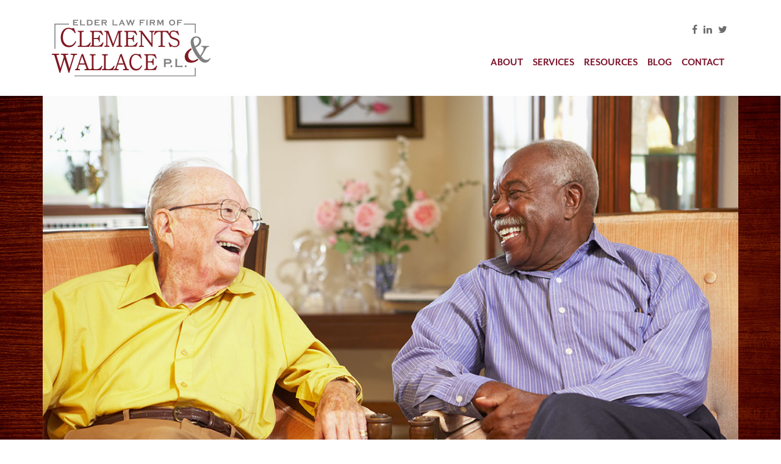

--- FILE ---
content_type: text/html; charset=UTF-8
request_url: https://www.elderlawlakeland.com/tag/senior-remarriage/
body_size: 4159
content:
<!DOCTYPE html>
<html lang="en-US">

<head>
    <meta http-equiv="Content-Type" content="text/html; charset=UTF-8">
    <meta name="viewport" content="width=device-width">
    <title> &raquo; senior remarriage</title>
    <title>senior remarriage &#8211; Elder Law Firm of Clements &amp; Wallace, P.L.</title>
<meta name='robots' content='max-image-preview:large' />
<link rel='dns-prefetch' href='//js.hs-scripts.com' />
<link rel='dns-prefetch' href='//code.jquery.com' />
<link rel='dns-prefetch' href='//cdn.jsdelivr.net' />
<link rel='dns-prefetch' href='//s.w.org' />
<link rel="alternate" type="application/rss+xml" title="Elder Law Firm of Clements &amp; Wallace, P.L. &raquo; Feed" href="https://www.elderlawlakeland.com/feed/" />
<link rel="alternate" type="application/rss+xml" title="Elder Law Firm of Clements &amp; Wallace, P.L. &raquo; Comments Feed" href="https://www.elderlawlakeland.com/comments/feed/" />
<link rel="alternate" type="application/rss+xml" title="Elder Law Firm of Clements &amp; Wallace, P.L. &raquo; senior remarriage Tag Feed" href="https://www.elderlawlakeland.com/tag/senior-remarriage/feed/" />
		<script type="text/javascript">
			window._wpemojiSettings = {"baseUrl":"https:\/\/s.w.org\/images\/core\/emoji\/13.1.0\/72x72\/","ext":".png","svgUrl":"https:\/\/s.w.org\/images\/core\/emoji\/13.1.0\/svg\/","svgExt":".svg","source":{"concatemoji":"https:\/\/www.elderlawlakeland.com\/wp-includes\/js\/wp-emoji-release.min.js?ver=5.8.12"}};
			!function(e,a,t){var n,r,o,i=a.createElement("canvas"),p=i.getContext&&i.getContext("2d");function s(e,t){var a=String.fromCharCode;p.clearRect(0,0,i.width,i.height),p.fillText(a.apply(this,e),0,0);e=i.toDataURL();return p.clearRect(0,0,i.width,i.height),p.fillText(a.apply(this,t),0,0),e===i.toDataURL()}function c(e){var t=a.createElement("script");t.src=e,t.defer=t.type="text/javascript",a.getElementsByTagName("head")[0].appendChild(t)}for(o=Array("flag","emoji"),t.supports={everything:!0,everythingExceptFlag:!0},r=0;r<o.length;r++)t.supports[o[r]]=function(e){if(!p||!p.fillText)return!1;switch(p.textBaseline="top",p.font="600 32px Arial",e){case"flag":return s([127987,65039,8205,9895,65039],[127987,65039,8203,9895,65039])?!1:!s([55356,56826,55356,56819],[55356,56826,8203,55356,56819])&&!s([55356,57332,56128,56423,56128,56418,56128,56421,56128,56430,56128,56423,56128,56447],[55356,57332,8203,56128,56423,8203,56128,56418,8203,56128,56421,8203,56128,56430,8203,56128,56423,8203,56128,56447]);case"emoji":return!s([10084,65039,8205,55357,56613],[10084,65039,8203,55357,56613])}return!1}(o[r]),t.supports.everything=t.supports.everything&&t.supports[o[r]],"flag"!==o[r]&&(t.supports.everythingExceptFlag=t.supports.everythingExceptFlag&&t.supports[o[r]]);t.supports.everythingExceptFlag=t.supports.everythingExceptFlag&&!t.supports.flag,t.DOMReady=!1,t.readyCallback=function(){t.DOMReady=!0},t.supports.everything||(n=function(){t.readyCallback()},a.addEventListener?(a.addEventListener("DOMContentLoaded",n,!1),e.addEventListener("load",n,!1)):(e.attachEvent("onload",n),a.attachEvent("onreadystatechange",function(){"complete"===a.readyState&&t.readyCallback()})),(n=t.source||{}).concatemoji?c(n.concatemoji):n.wpemoji&&n.twemoji&&(c(n.twemoji),c(n.wpemoji)))}(window,document,window._wpemojiSettings);
		</script>
		<style type="text/css">
img.wp-smiley,
img.emoji {
	display: inline !important;
	border: none !important;
	box-shadow: none !important;
	height: 1em !important;
	width: 1em !important;
	margin: 0 .07em !important;
	vertical-align: -0.1em !important;
	background: none !important;
	padding: 0 !important;
}
</style>
	<link rel='stylesheet' id='wp-block-library-css'  href='https://www.elderlawlakeland.com/wp-includes/css/dist/block-library/style.min.css?ver=5.8.12' type='text/css' media='all' />
<link rel='stylesheet' id='bootstrap-css-css'  href='https://www.elderlawlakeland.com/wp-content/themes/clements_wallace/css/bootstrap.min.css?ver=4.1.0' type='text/css' media='all' />
<link rel='stylesheet' id='clements_wallace-style-css'  href='https://www.elderlawlakeland.com/wp-content/themes/clements_wallace/style.css?ver=1.0.1' type='text/css' media='all' />
<link rel='stylesheet' id='font-awesome-css'  href='https://cdn.jsdelivr.net/fontawesome/4.7.0/css/font-awesome.min.css?ver=5.8.12' type='text/css' media='all' />
<script type='text/javascript' src='https://code.jquery.com/jquery-3.3.1.min.js?ver=5.8.12' id='jquery-js'></script>
<link rel="https://api.w.org/" href="https://www.elderlawlakeland.com/wp-json/" /><link rel="alternate" type="application/json" href="https://www.elderlawlakeland.com/wp-json/wp/v2/tags/347" /><link rel="EditURI" type="application/rsd+xml" title="RSD" href="https://www.elderlawlakeland.com/xmlrpc.php?rsd" />
<link rel="wlwmanifest" type="application/wlwmanifest+xml" href="https://www.elderlawlakeland.com/wp-includes/wlwmanifest.xml" /> 
			<!-- DO NOT COPY THIS SNIPPET! Start of Page Analytics Tracking for HubSpot WordPress plugin v11.3.16-->
			<script class="hsq-set-content-id" data-content-id="listing-page">
				var _hsq = _hsq || [];
				_hsq.push(["setContentType", "listing-page"]);
			</script>
			<!-- DO NOT COPY THIS SNIPPET! End of Page Analytics Tracking for HubSpot WordPress plugin -->
			<style type="text/css">.recentcomments a{display:inline !important;padding:0 !important;margin:0 !important;}</style><link rel="icon" href="https://www.elderlawlakeland.com/wp-content/uploads/2020/07/Clements-and-Wallace-Favicon-01.png" sizes="32x32" />
<link rel="icon" href="https://www.elderlawlakeland.com/wp-content/uploads/2020/07/Clements-and-Wallace-Favicon-01.png" sizes="192x192" />
<link rel="apple-touch-icon" href="https://www.elderlawlakeland.com/wp-content/uploads/2020/07/Clements-and-Wallace-Favicon-01.png" />
<meta name="msapplication-TileImage" content="https://www.elderlawlakeland.com/wp-content/uploads/2020/07/Clements-and-Wallace-Favicon-01.png" />
</head>

<body>
    <header>
        <div class="container py-2">
            <div class="row py-4">
                <div class="col-8 col-sm-7 col-md-4"><a href="https://www.elderlawlakeland.com/">
                                                <img src='https://www.elderlawlakeland.com/wp-content/uploads/2018/07/logo.svg' />
                    </a></div>
                <div class="col-4 col-sm-5 col-md-8">

                    <div class="social-links text-right pb-2">
                        
																														<a href="https://www.facebook.com/ClementsandWallace" target="_blank"><i class="fa fa-facebook" aria-hidden="true"></i></a>
																															<a href="https://www.linkedin.com/company/the-law-firm-of-clements-&-wallace-p.l./" target="_blank"><i class="fa fa-linkedin" aria-hidden="true"></i></a>
																															<a href="https://twitter.com/elderlawlkld" target="_blank"><i class="fa fa-twitter" aria-hidden="true"></i></a>
															                                            </div>
                    <nav class="navbar navbar-expand-md px-0 navbar-light pb-0">
                        <button class="navbar-toggler ml-auto" type="button" data-toggle="collapse"
                            data-target="#navbarSupportedContent" aria-controls="navbarSupportedContent"
                            aria-expanded="false" aria-label="Toggle navigation">
                            <span class="navbar-toggler-icon"></span>
                        </button>
                        <div class="collapse navbar-collapse" id="navbarSupportedContent">
                            <ul id="menu-menu-1" class="navbar-nav ml-auto"><li id="menu-item-191" class="menu-item menu-item-type-custom menu-item-object-custom menu-item-has-children menu-item-191 nav-item"><a href="#" class="nav-link">About</a>
<ul class="sub-menu">
	<li id="menu-item-76" class="menu-item menu-item-type-post_type menu-item-object-page menu-item-76 nav-item"><a href="https://www.elderlawlakeland.com/about/our-firm/" class="nav-link">Our Firm</a></li>
	<li id="menu-item-190" class="menu-item menu-item-type-post_type menu-item-object-page menu-item-190 nav-item"><a href="https://www.elderlawlakeland.com/about/attorney-profiles/" class="nav-link">Attorney Profiles</a></li>
</ul>
</li>
<li id="menu-item-238" class="menu-item menu-item-type-custom menu-item-object-custom menu-item-has-children menu-item-238 nav-item"><a href="#" class="nav-link">Services</a>
<ul class="sub-menu">
	<li id="menu-item-212" class="menu-item menu-item-type-post_type menu-item-object-page menu-item-212 nav-item"><a href="https://www.elderlawlakeland.com/our-services/" class="nav-link">Our Services</a></li>
	<li id="menu-item-213" class="menu-item menu-item-type-post_type menu-item-object-services menu-item-213 nav-item"><a href="https://www.elderlawlakeland.com/services/long-term-care-planning-asset-protection/" class="nav-link">Long-term Care Planning <br>&#038; Asset Protection</a></li>
	<li id="menu-item-214" class="menu-item menu-item-type-post_type menu-item-object-services menu-item-214 nav-item"><a href="https://www.elderlawlakeland.com/services/guardianship-incapacity/" class="nav-link">Guardianship <br>&#038; Incapacity</a></li>
	<li id="menu-item-215" class="menu-item menu-item-type-post_type menu-item-object-services menu-item-215 nav-item"><a href="https://www.elderlawlakeland.com/services/living-will-healthcare-surrogate/" class="nav-link">Living Wills &#038; <br>Healthcare Surrogates</a></li>
	<li id="menu-item-216" class="menu-item menu-item-type-post_type menu-item-object-services menu-item-216 nav-item"><a href="https://www.elderlawlakeland.com/services/mediation-court-ordered-private/" class="nav-link">Mediation: <br>Court Ordered &#038; Private</a></li>
	<li id="menu-item-217" class="menu-item menu-item-type-post_type menu-item-object-services menu-item-217 nav-item"><a href="https://www.elderlawlakeland.com/services/medicaid-planning-veterans-benefits/" class="nav-link">Medicaid Planning <br>&#038; Veterans Benefits</a></li>
	<li id="menu-item-218" class="menu-item menu-item-type-post_type menu-item-object-services menu-item-218 nav-item"><a href="https://www.elderlawlakeland.com/services/power-of-attorney-living-wills/" class="nav-link">Power of Attorney <br>&#038; Living Wills</a></li>
	<li id="menu-item-219" class="menu-item menu-item-type-post_type menu-item-object-services menu-item-219 nav-item"><a href="https://www.elderlawlakeland.com/services/probate-and-trust-administration/" class="nav-link">Probate &#038; Trust <br>Administration</a></li>
	<li id="menu-item-220" class="menu-item menu-item-type-post_type menu-item-object-services menu-item-220 nav-item"><a href="https://www.elderlawlakeland.com/services/supplemental-needs-trusts/" class="nav-link">Supplemental Needs <br>Trusts</a></li>
	<li id="menu-item-221" class="menu-item menu-item-type-post_type menu-item-object-services menu-item-221 nav-item"><a href="https://www.elderlawlakeland.com/services/wills-trusts/" class="nav-link">Wills &#038; <br>Trusts</a></li>
</ul>
</li>
<li id="menu-item-79" class="menu-item menu-item-type-post_type menu-item-object-page menu-item-79 nav-item"><a href="https://www.elderlawlakeland.com/resources/" class="nav-link">Resources</a></li>
<li id="menu-item-99" class="menu-item menu-item-type-post_type menu-item-object-page current_page_parent menu-item-99 nav-item"><a href="https://www.elderlawlakeland.com/blog/" class="nav-link">Blog</a></li>
<li id="menu-item-77" class="menu-item menu-item-type-post_type menu-item-object-page menu-item-77 nav-item"><a href="https://www.elderlawlakeland.com/contact-us/" class="nav-link">Contact</a></li>
</ul>                        </div>
                    </nav>
                </div>
            </div>
        </div>
    </header>
    <main>			<div id="page-164">
			<div class="banner bg-wood">
				<div class="container">
					<div class="row">
						<div class="col-12 block px-0">
							<img src="https://www.elderlawlakeland.com/wp-content/uploads/2018/07/blog_banner.jpg">
						</div>
					</div>
				</div>
			</div>
			<div class="main-blog bg-lightgrey">
				<div class="container bg-light py-5">
					<div class="row pb-5">
						<div class="col-sm-11 col-md-10 mx-auto">
							<h1 class="block-title">Blogs</h1>
							<div class="row pt-4">
								<div class="col-lg-4">
									
<div class="blog-filter">
	<div class="head">search blogs</div>
	<ul class="mb-0">
		<li class="filter-option">
			<span>by keyword</span>
			<ul class="filter-suboption">
				<li><form role="search" method="get" id="searchform" action="https://www.elderlawlakeland.com/" >
	<div class="inputs">
		<input type="text" value="" name="s" id="s" />
	</div>
	<input type="submit" id="searchsubmit" value="Search" class="btn1"/>
</form></li>
			</ul>
		</li>
		<li class="filter-option">
			<span>by category</span>
			<ul class="filter-suboption">
					<li class="cat-item cat-item-1210"><a href="https://www.elderlawlakeland.com/category/estate-planning/">Estate Planning</a>
</li>
	<li class="cat-item cat-item-582"><a href="https://www.elderlawlakeland.com/category/guardianship-incapacity/">Guardianship &amp; Incapacity</a>
</li>
	<li class="cat-item cat-item-583"><a href="https://www.elderlawlakeland.com/category/livings-wills-healthcare-surrogates/">Livings Wills &amp; Healthcare Surrogates</a>
</li>
	<li class="cat-item cat-item-581"><a href="https://www.elderlawlakeland.com/category/long-term-care-planning-asset-protection/">Long-Term Care Planning &amp; Asset Protection</a>
</li>
	<li class="cat-item cat-item-585"><a href="https://www.elderlawlakeland.com/category/medicaid-planning-veterans-benefits/">Medicaid Planning &amp; Veterans Benefits</a>
</li>
	<li class="cat-item cat-item-1027"><a href="https://www.elderlawlakeland.com/category/medicare/">Medicare</a>
</li>
	<li class="cat-item cat-item-1198"><a href="https://www.elderlawlakeland.com/category/news/">News</a>
</li>
	<li class="cat-item cat-item-309"><a href="https://www.elderlawlakeland.com/category/power-of-attorney-living-wills/">Power of Attorney &amp; Living Wills</a>
</li>
	<li class="cat-item cat-item-11"><a href="https://www.elderlawlakeland.com/category/probate-trust-administration/">Probate &amp; Trust Administration</a>
</li>
	<li class="cat-item cat-item-1028"><a href="https://www.elderlawlakeland.com/category/retirement/">Retirement</a>
</li>
	<li class="cat-item cat-item-1029"><a href="https://www.elderlawlakeland.com/category/social-security/">Social Security</a>
</li>
	<li class="cat-item cat-item-12"><a href="https://www.elderlawlakeland.com/category/supplemental-needs-trusts/">Supplemental Needs Trusts</a>
</li>
	<li class="cat-item cat-item-1"><a href="https://www.elderlawlakeland.com/category/uncategorized/">Uncategorized</a>
</li>
	<li class="cat-item cat-item-586"><a href="https://www.elderlawlakeland.com/category/wills-trusts/">Wills &amp; Trusts</a>
</li>
			</ul>
		</li>
	</ul>
</div>
<script>
	$('.filter-option > span').click(function(){
			$(this).next().slideToggle();
	});
</script>
								</div>

								<div class="col-lg-8">								
								
<div class="blog-item row2">
    <div class="leftpart" style="background-image:url('https://www.elderlawlakeland.com/wp-content/uploads/2018/12/LongTerm-Care-Planning-and-Asset-Protection-360x360.png');">
    </div>
    <div class="rightpart">
        <h5><a href="https://www.elderlawlakeland.com/are-you-a-senior-thinking-about-remarriage/">Are You A Senior Thinking About Remarriage?</a></h5>
        <p>It is common in our society for senior individuals to contemplate second marriages. Many times one of the people will have a higher Social Security earnings record from a prospective spouse from an earlier marriage. So, consider before remarriage, how will your earnings record and Social Security benefits be calculated? If you remarry prior to [&hellip;]</p>
        <a href="https://www.elderlawlakeland.com/are-you-a-senior-thinking-about-remarriage/" class="link">read more &gt;</a>
    </div>
</div>								</div>
							</div>
							<div class="row">
								<div class="col-12">
									<div class="pagination1 text-center">
																			</div>
								</div>
							</div>
													</div>
					</div>
				</div>
			</div>
		
					</div>
		

	</main>
	<footer>
		<div class="red-line pt-5">
			<div class="container">
				<div class="row">
					<div class="col-md-6 pb-5">
												<img src='https://www.elderlawlakeland.com/wp-content/uploads/2018/07/logo-footer.svg' />
					</div>
					<div class="col-md-6 text-right pb-5">
						<p>Elder Law Firm of Clements & Wallace P.L.</p>
						<p><a href="https://goo.gl/maps/WZkpBC2XRwp" target="_blank">310 East Main St.</a></p>
						<p><a href="https://goo.gl/maps/WZkpBC2XRwp" target="_blank">Lakeland, FL, 33801</a></p>
						<p><a href="tel:863-687-2287">863-687-2287</a></p>
					</div>
				</div>
			</div>
		</div>
		<div class="white-line pt-4 pb-5">
			<div class="container">
				<div class="row">
					<div class="col-12 text-right">
						<p><a href="https://www.elderlawlakeland.com/disclaimer">Disclaimer</a></p>
						<p><a href="https://www.elderlawlakeland.com/privacy-policy">Privacy Policy</a></p>
						<p>@2026 All Rights Reserved</p>
					</div>
				</div>
			</div>
		</div>
	</footer>
<script type='text/javascript' id='leadin-script-loader-js-js-extra'>
/* <![CDATA[ */
var leadin_wordpress = {"userRole":"visitor","pageType":"archive","leadinPluginVersion":"11.3.16"};
/* ]]> */
</script>
<script type='text/javascript' src='https://js.hs-scripts.com/5253571.js?integration=WordPress&#038;ver=11.3.16' async defer id='hs-script-loader'></script>
<script type='text/javascript' src='https://www.elderlawlakeland.com/wp-content/themes/clements_wallace/js/bootstrap.min.js?ver=4.1.0' id='bootstrap-js-js'></script>
<script type='text/javascript' src='https://www.elderlawlakeland.com/wp-content/themes/clements_wallace/js/navigation.js?ver=20151215' id='clements_wallace-navigation-js'></script>
<script type='text/javascript' src='https://www.elderlawlakeland.com/wp-content/themes/clements_wallace/js/skip-link-focus-fix.js?ver=20151215' id='clements_wallace-skip-link-focus-fix-js'></script>
<script type='text/javascript' src='https://www.elderlawlakeland.com/wp-includes/js/wp-embed.min.js?ver=5.8.12' id='wp-embed-js'></script>
</body>
</html>


--- FILE ---
content_type: text/css
request_url: https://www.elderlawlakeland.com/wp-content/themes/clements_wallace/style.css?ver=1.0.1
body_size: 3359
content:
/*!
Theme Name: Clements & Wallace
Theme URI: http://elderlawlakeland.com/
Author: Dual Brain
Author URI: http://ThinkDualBrain.com
Description: Custom WordPress theme for Clements & Wallace. Developed by <a href="http://www.thinkdualbrain.com" target="_blank">Dual Brain</a> for <a href="http://madelkld.com" target="_blank">MADE</a>
Version: 1.0.1
License: GNU General Public License v2 or later
License URI: http://www.gnu.org/licenses/gpl-2.0.html
Text Domain: dualbrain-v4
Tags:

This theme, like WordPress, is licensed under the GPL.
Use it to make something cool, have fun, and share what you've learned with others.

DualBrain v4 is based on Underscores http://underscores.me/, (C) 2012-2016 Automattic, Inc.
Underscores is distributed under the terms of the GNU GPL v2 or later.

Normalizing styles have been helped along thanks to the fine work of
Nicolas Gallagher and Jonathan Neal http://necolas.github.com/normalize.css/
*/

* {
	margin: 0;
	padding:0;
	box-sizing:border-box;
}
@font-face {
font-family:"Kepler";
src:url("https://use.typekit.net/af/32a5e0/000000000000000000013029/27/l?primer=7cdcb44be4a7db8877ffa5c0007b8dd865b3bbc383831fe2ea177f62257a9191&fvd=n5&v=3") format("woff2"),url("https://use.typekit.net/af/32a5e0/000000000000000000013029/27/d?primer=7cdcb44be4a7db8877ffa5c0007b8dd865b3bbc383831fe2ea177f62257a9191&fvd=n5&v=3") format("woff"),url("https://use.typekit.net/af/32a5e0/000000000000000000013029/27/a?primer=7cdcb44be4a7db8877ffa5c0007b8dd865b3bbc383831fe2ea177f62257a9191&fvd=n5&v=3") format("opentype");
font-style:normal;font-weight:500;
}

@font-face {
font-family:"Kepler";
src:url("https://use.typekit.net/af/4db432/00000000000000000001302a/27/l?primer=7cdcb44be4a7db8877ffa5c0007b8dd865b3bbc383831fe2ea177f62257a9191&fvd=i5&v=3") format("woff2"),url("https://use.typekit.net/af/4db432/00000000000000000001302a/27/d?primer=7cdcb44be4a7db8877ffa5c0007b8dd865b3bbc383831fe2ea177f62257a9191&fvd=i5&v=3") format("woff"),url("https://use.typekit.net/af/4db432/00000000000000000001302a/27/a?primer=7cdcb44be4a7db8877ffa5c0007b8dd865b3bbc383831fe2ea177f62257a9191&fvd=i5&v=3") format("opentype");
font-style:italic;font-weight:500;
}

@font-face {
	font-family:"mr-eaves-sans";
	src:url("https://use.typekit.net/af/3f314c/00000000000000003b9adbc8/27/l?primer=7cdcb44be4a7db8877ffa5c0007b8dd865b3bbc383831fe2ea177f62257a9191&fvd=n2&v=3") format("woff2"),url("https://use.typekit.net/af/3f314c/00000000000000003b9adbc8/27/d?primer=7cdcb44be4a7db8877ffa5c0007b8dd865b3bbc383831fe2ea177f62257a9191&fvd=n2&v=3") format("woff"),url("https://use.typekit.net/af/3f314c/00000000000000003b9adbc8/27/a?primer=7cdcb44be4a7db8877ffa5c0007b8dd865b3bbc383831fe2ea177f62257a9191&fvd=n2&v=3") format("opentype");
	font-style:normal;font-weight:200;
}

@font-face {
	font-family:"mr-eaves-sans";
	src:url("https://use.typekit.net/af/b303fd/00000000000000003b9adbc9/27/l?primer=7cdcb44be4a7db8877ffa5c0007b8dd865b3bbc383831fe2ea177f62257a9191&fvd=n3&v=3") format("woff2"),url("https://use.typekit.net/af/b303fd/00000000000000003b9adbc9/27/d?primer=7cdcb44be4a7db8877ffa5c0007b8dd865b3bbc383831fe2ea177f62257a9191&fvd=n3&v=3") format("woff"),url("https://use.typekit.net/af/b303fd/00000000000000003b9adbc9/27/a?primer=7cdcb44be4a7db8877ffa5c0007b8dd865b3bbc383831fe2ea177f62257a9191&fvd=n3&v=3") format("opentype");
	font-style:normal;font-weight:300;
}


@font-face {
font-family:"mr-eaves-sans";
src:url("https://use.typekit.net/af/49cf3f/00000000000000003b9adbca/27/l?primer=7cdcb44be4a7db8877ffa5c0007b8dd865b3bbc383831fe2ea177f62257a9191&fvd=n4&v=3") format("woff2"),url("https://use.typekit.net/af/49cf3f/00000000000000003b9adbca/27/d?primer=7cdcb44be4a7db8877ffa5c0007b8dd865b3bbc383831fe2ea177f62257a9191&fvd=n4&v=3") format("woff"),url("https://use.typekit.net/af/49cf3f/00000000000000003b9adbca/27/a?primer=7cdcb44be4a7db8877ffa5c0007b8dd865b3bbc383831fe2ea177f62257a9191&fvd=n4&v=3") format("opentype");
font-style:normal;font-weight:400;
}

@font-face {
font-family:"mr-eaves-sans";
src:url("https://use.typekit.net/af/22fdb3/00000000000000003b9adbcb/27/l?primer=7cdcb44be4a7db8877ffa5c0007b8dd865b3bbc383831fe2ea177f62257a9191&fvd=n7&v=3") format("woff2"),url("https://use.typekit.net/af/22fdb3/00000000000000003b9adbcb/27/d?primer=7cdcb44be4a7db8877ffa5c0007b8dd865b3bbc383831fe2ea177f62257a9191&fvd=n7&v=3") format("woff"),url("https://use.typekit.net/af/22fdb3/00000000000000003b9adbcb/27/a?primer=7cdcb44be4a7db8877ffa5c0007b8dd865b3bbc383831fe2ea177f62257a9191&fvd=n7&v=3") format("opentype");
font-style:normal;font-weight:700;
}

@font-face {
  font-family: 'fontello';
  src: url('fonts/fontello.eot');
  src: url('fonts/fontello.eot#iefix') format('embedded-opentype'),
       url('fonts/fontello.woff2') format('woff2'),
       url('fonts/fontello.woff') format('woff'),
       url('fonts/fontello.ttf') format('truetype'),
       url('fonts/fontello.svg#fontello') format('svg');
  font-weight: normal;
  font-style: normal;
}
h1 {
	font-family:"Kepler";
	color:#801923;
	font-size:46px;
	margin-bottom:30px;
}
h2 {
	font-family:"Kepler";
	color:#801923;
	font-size:40px;
}
h3 {
	font-family:"mr-eaves-sans";
	color:#7F7F7F;
	font-size:26px;
	font-weight:400;
}
h4 {
	font-family:"mr-eaves-sans";
	color:#7F7F7F;
	font-size:24px;
	font-weight:700;
}
h5 {
	font-family:"mr-eaves-sans";
	color:#7F7F7F;
	font-size:34px;
	font-weight:200;
}
h6 {
	font-family:"mr-eaves-sans";
	color:#7F7F7F;
	font-size:35px;
	font-weight:400;
}
a {
	text-decoration: none;
	color: inherit;
	cursor: pointer;
}
a:hover {
	color: #7e162e;
	text-decoration: none;
	cursor: pointer;
}
button {
	cursor:pointer;
	outline:0;
}
ul {
	list-style:none;
}
img {
	vertical-align: middle;
	max-width: 100%;
}
.row2:after {
	content:'';
	display:block;
	clear:both;
}
body {
	overflow-x: hidden;
	min-width: 340px;
	background: #fff;
	font-family: 'mr-eaves-sans', 'MyriadPro', Helvetica, serif;
	font-size: 22px;
	font-weight: 400;
	color: #7F7F7F;
}
.navbar-light .navbar-nav .nav-link {
	color:#7e162e;
	font-weight: 900;
	text-transform: uppercase;
	font-size: 17px;
}
.navbar-toggler {
	color: rgba(0,0,0,.5);
  	border-color: rgba(0,0,0,.1);
}
.sub-menu {
	display:none;
	background-color: #fff;
    background-clip: padding-box;
    border: 1px solid rgba(0,0,0,.15);
    border-radius: .25rem;
    position: absolute;
    z-index: 9999;
    top: 100%;
    padding: 5px;
	min-width:270px;
}
.navbar-nav > li {
	position:relative;
}
.navbar-nav > li:hover .sub-menu {
	display:block;
}

.social-links a {
	color:#6d6d6d;
	display: inline-block;
	/* background: #6d6d6d; */
	/* color: #fff; */
	border-radius: 50%;
	/* width: 30px;
	height: 30px; */
	line-height: 30px;
	text-align: center;
	margin: 0 3px;
	font-size: 16px;
}
.social-links a:hover {
	color:#7e162e;
}
.social-links .icon {
	font-family:'fontello';
}
.icon-facebook:before {
	content:'\F09A';
}
.icon-linkedin:before {
	content:'\F0E1';
}
/*======================*/
.index-banner {
	background: url('img/banner_bg.jpg') no-repeat center;
	background-size: cover;
}
/*======================*/
.block-title {
	color:#801923;
	font-size: 40px;
  margin-bottom: 30px;
  text-transform: capitalize;
  font-family: 'Kepler';
  text-align: center;
}
.btn1 {
	font-size: 18px;
	text-transform: uppercase;
	font-weight: 900;
	color:#801923;
	display: inline-block;
	padding:8px 20px;
	border:1px solid #801923;
	background: 0;
	transition-duration:0.2s;
	line-height: 28px;
}
.btn1:hover {
	color:#fff !important;
	background: #801923 !important;
}
p, UL LI, OL LI {
	line-height: 28px;
	font-size:24px;
	font-weight: 300;
}
.banner {
	max-height: 640px;
    overflow: hidden;
}
/*===================*/
.law-services, .bg-wood {
	background: url('img/wood.jpg') repeat-y center;
	background-size: cover;
}
.law-services .container {
	background:#eae1dd;
}
.law-services .service {
	margin-bottom: 55px;
}
.law-services .service:nth-child(3n+2) {
	border-right: 2px solid rgba(134, 125, 121, 0.88);
	border-left: 2px solid rgba(134, 125, 121, 0.88);
}
.law-services .service h4 {
	text-transform: uppercase;
}
.law-services .service p {
	margin:20px 0 23px;
}
/*=====================*/
.latest-blogs .blog-post h6 {
	text-transform: capitalize;
	margin-bottom: 15px;
}
.link {
	font-weight: bold;
	font-size: 18px;
	text-transform: uppercase;
	color:#801923;
}
.link:hover {
	color:#3c1a1d;
}
.latest-blogs .blog-post:first-child {
	border-right: 1px solid #512b34;
}
/*=======================*/
.contact-us, .bg-bricks {
	background: url('img/brick2.jpg') repeat center top;
}
.contact-us .container, .bg-light {
	background:rgba(255, 255, 255, 0.86) !important;
}
.contact-us form {
	padding:25px 0;
}
.contact-us label {
	display:none !important;
}
.inputs input,
.inputs textarea {
	 color: #6b6b6b !important;
	 width: 100% !important;
	 border:1px solid #7c7c7c !important;
	 margin-bottom: 10px !important;
	 padding:10px !important;
	 font-size: 17px !important;
}
.inputs input:focus,
.inputs textarea:focus{
	outline:0 !important;
	border:1px solid #951321 !important;
}
.inputs textarea {
	resize:none !important;
	height: 125px !important;
}
body .gform_wrapper .top_label div.ginput_container,
.gform_wrapper ul.gform_fields li.gfield,
.gform_wrapper .gform_footer {
	margin:0;
	padding:0 !important;
}
.contact-us input[type=submit].gform_button.button {
	width: 170px;
	display: block;
	background:#fff;
	font-size: 17px;
	text-transform: uppercase;
	font-weight: 900;
	color:#7b141f;
	padding:8px 20px;
	border:1px solid #7b141f;
	cursor:pointer;
	transition-duration:0.2s;
}
.contact-us input[type=submit].gform_button.button:hover {
	color:#fff;
	background: #7b141f;
}
.gform_wrapper div.ginput_counter
{
	margin-top: -15px !important;
	color: #7E7E7E !important;
	font-size: 18px !important;
	font-weight: 500 !important;
}
.countdown-box {
	display: inline-block;
    text-align: left;
    width: 100%;
    position: relative;
    top: -20px;
    font-size: 20px;
}
/*=====================*/
footer .red-line {
	background: #7e1b25;
	color:#fff;
}
footer p {
	margin-bottom: 0;
}
footer .white-line {
	color:#585858;
}
footer a:hover {
	text-shadow:1px 1px 3px rgba(0, 0, 0, 0.6);
}
footer .red-line a:hover {
	text-shadow:1px 1px 3px rgb(255, 251, 250);
}
/*=========================
	services.html
=========================*/
.bg-lightgrey {
	background: #e9e9e9;
}
.text p {
	margin-bottom: 25px;
}
.text h2:not(.block-title),
.text h3,
.text h4,
.text h5,
.text h6 {
	text-transform: uppercase;
}
.law-services.law-services-2 .service h4 {
	margin-bottom: 40px;
	text-transform:uppercase;
}
/*=========================
	attorney_profiles.html
=========================*/
.attorney-profile p {
	margin-bottom: 30px;
}
.attorney-profile img + h5 {
	text-transform: uppercase;
	font-weight: 400;
	margin: 22px 0 15px;
	font-size: 24px;
}
.attorney-profile {
	margin-top: 70px;
}
/*=========================
	resources.html
=========================*/
.resource-section {
	margin-top: 30px;
}
.resources-block section .subtitle {
	margin-bottom: 3px;
}
/*=========================
	blog.html
=========================*/
.main-blog .blog-item {
	margin-bottom: 100px;
}
.main-blog .blog-item h5 {
	font-weight:400;
}
.main-blog .blog-item h3 a:hover {
	color:#7e1b25;
}
.main-blog .blog-item p {
    margin-bottom: 20px;
}
.blog-item .leftpart {
	width:180px;
	height:180px;
	float:left;
	overflow: hidden;
    position: relative;
	background-size: cover;
    background-position: center;
    background-repeat: no-repeat;
}
.blog-item .rightpart {
	margin-left:200px;
}
/*.blog-item .thumbnail-box {
	overflow: hidden;
    position: relative;
    width: 100%;
    padding-bottom: 100%;
}*/
.blog-item .leftpart img {
	position: absolute;
    top: 50%;
    left: 50%;
    min-width: 100%;
    min-height: 100%;
    width: auto;
    height: auto;
    max-width: none;
    transform: translate(-50%,-50%);
}
.blog-filter {
	border:1px solid #818181;
	text-align: center;
	max-width: 230px;
	font-size: 19px;
}
.blog-filter .head {
	background: #7e1b25;
	color:#fff;
	font-weight: 900;
	padding:15px;
	text-transform: uppercase;
}
.blog-filter ul > li > span {
	display: inline-block;
	cursor: pointer;
	position: relative;
	font-weight: 700;
	color:#68282f;
	text-transform: uppercase;
	padding:12px 10px;
}
.blog-filter ul > li > span:hover,
.filter-suboption li:hover {
	text-decoration: underline;
}
.blog-filter ul li:first-child span:before {
	content:url('img/SearchIcon.svg');
	position: absolute;
	left: -16px;
  top: 15px;
}
.blog-filter ul li:not(:last-child) {
	border-bottom:1px solid #818181;
}
.blog-filter li .filter-suboption {
	border-top:2px solid #818181;
	display: none;
}
.blog-filter li .filter-suboption li {
	color: #6c6a6a;
	padding:12px 10px;
	font-size: 20px;
	cursor: pointer;
}
.blog-filter li .filter-suboption li.active {
	background: #e9e9e9;
}
.pagination1 a,
.pagination1 span {
	display: inline-block;
	margin-right: -4px;
	color: #7e1b25;
	font-weight: 900;
	text-transform: uppercase;
	font-size: 18px;
}
.pagination1 .prev,
.pagination1 .next{
	padding: 10px 20px;
}
.pagination1 .prev:hover,
.pagination1 .next:hover {
	color:#292929;
}
.pagination1 a:not(.prev):not(.next),
.pagination1 span {
	width: 40px;
	height: 40px;
	margin-right: -4px;
	line-height: 40px;
	display: inline-block;
	border-left:1px solid #602334;
	border-top:1px solid #602334;
	border-bottom:1px solid #602334;
	text-align: center;
}
.pagination1 .current,
.pagination1 a:not(.prev):not(.next):hover {
	background: #7f1a26;
	color: #fff;
}
.pagination1 a:nth-last-child(2) {
	border-right:1px solid #602334;
}
/*=========================
		  posts
=========================*/
.post-banner {
	height: 130px;
}
.post-content h2:not(.block-title),
.post-content h3,
.post-content h4,
.post-content h5,
.post-content h6 {
	text-transform: uppercase;
}
.post-content ul {
	margin-left: 40px;
	list-style: disc;
}
.post-content p {
	margin-bottom: 20px;
}
.post-content ul li {
	margin-bottom: 15px;
}
.post-category {
	margin-top:60px;
	color: #727272;
	font-weight: 400;
	text-transform: capitalize;
}
.post-category p {
	margin-bottom: 15px;
	line-height: normal;
	font-size: 17px;
}
.post-category p > span {
	text-transform: uppercase;
}
.post-thumbnail {
	float: left;
    padding-right: 20px;
	padding-bottom: 15px;
}
.post-wrap .nav-previous, .post-wrap .nav-next {
	display:inline-block;
	padding:0px 20px;
	line-height: 22px;
}
.post-wrap .nav-next {
	border-left:1px solid #801923;
}
.post-category .sources a:not(:last-child):after {
	content:', ';
}
/*==========================*/
@media all and (max-width: 992px) {
	.navbar-nav {
		text-align: right;
	}
	.law-services .service:nth-child(3n+2) {
		border: 0;
  }
  .law-services .service:nth-child(odd) {
		border-right: 2px solid rgba(134, 125, 121, 0.88);
  }
  .attorney-profile img + h5 {
  	font-size: 19px;
  }
  .blog-filter {
  	margin:0 auto 80px;
  }
  .post-content .block-title {
		font-size: 35px;
  }
}

@media all and (max-width: 767px) {
  .law-services .service:nth-child(odd) {
		border: 0;
  }
  .latest-blogs .blog-post:first-child {
    border-right: 0;
	}
  footer div, footer p {
  	text-align: center;
  }
	.law-services.law-services-2 .service h3 {
		margin-bottom:15px;
	}
	.sub-menu {
		right:0;
	}
}

@media (max-width: 580px) {
	body {
		font-size: 18px;
	}
	p {
    line-height: 28px;
	}
	.block-title {
		font-size: 32px;
	}
	.post-content	.block-title {
		font-size: 30px;
	}
	.law-services .service h3 {
		font-size: 22px;
	}
	.latest-blogs .blog-post h3 {
		font-size: 26px;
	}
	.video-box iframe {
		height: 250px;
	}
	.blog-item .leftpart {
		float:none;
		margin:0 auto 15px;
	}
	.blog-item .rightpart {
		margin-left:0;
	}
}

@media (max-width: 450px) {
	header .social-links {
		display:none;
	}
}



--- FILE ---
content_type: image/svg+xml
request_url: https://www.elderlawlakeland.com/wp-content/uploads/2018/07/logo-footer.svg
body_size: 11468
content:
<?xml version="1.0" encoding="utf-8"?>
<!-- Generator: Adobe Illustrator 17.0.0, SVG Export Plug-In . SVG Version: 6.00 Build 0)  -->
<!DOCTYPE svg PUBLIC "-//W3C//DTD SVG 1.1//EN" "http://www.w3.org/Graphics/SVG/1.1/DTD/svg11.dtd">
<svg version="1.1" id="Layer_1" xmlns="http://www.w3.org/2000/svg" xmlns:xlink="http://www.w3.org/1999/xlink" x="0px" y="0px"
	 width="300px" height="150px" viewBox="0 0 1120 578" enable-background="new 0 0 1120 578" xml:space="preserve" fill="#fff">
<g>
	<g>
		<defs>
			<rect id="SVGID_1_" x="7" y="15" width="1104" height="552.96"/>
		</defs>
		<clipPath id="SVGID_2_">
			<use xlink:href="#SVGID_1_"  overflow="visible"/>
		</clipPath>
		<path clip-path="url(#SVGID_2_)" d="M156.102,16.6c-36.301,5.3-71.801,20.199-81.403,34.101C63.199,67.498,73.301,81.6,105,92.799
			c37.301,13,101.801,18.301,135,10.902c4.699-1.101,2.898-1.203-15.102-1.301c-24.296-0.101-42.898-2.199-61.597-6.902
			c-40.699-10.199-61.5-29.598-51.903-48.297c5.403-10.601,20.301-20.203,42.102-27.203c5.5-1.797,11.102-3.598,12.5-4
			C169.5,14.799,167,14.998,156.102,16.6L156.102,16.6z M156.102,16.6"/>
	</g>
	<path d="M71,30.9C27.301,42.998,7,57.799,7,77.6c0,8.3,3.301,14.699,11.699,22.3c36.403,33.399,157.199,46.801,262.801,29.098
		c12.801-2.199,45.898-9.898,45.199-10.598c-0.199-0.3-6,0.2-12.801,1.098c-54.296,6.703-109.597,7.203-155.398,1.402
		c-49.5-6.3-88-19.199-105.301-35.3C37.398,70.9,38.5,56.9,56.398,43.299c5.704-4.301,24.704-14.301,27.301-14.301
		c0.602,0,1.5-0.5,1.801-1C86.398,26.6,86.199,26.701,71,30.9L71,30.9z M71,30.9"/>
	<path d="M119.801,151.9c-2.102,0.399-4.699,1.598-5.801,2.598c-2,1.801-2,3-2,108.5v106.703l2.398,2.199
		c2.704,2.5,9.704,4.5,13,3.598c5.403-1.598,7.801-3,9.102-5.598c1.301-2.402,1.5-17.902,1.5-107.101
		c0-112.199,0.199-107-4.801-109.699C130.5,151.701,123.801,151.1,119.801,151.9L119.801,151.9z M119.801,151.9"/>
	<path d="M233,152.701c-0.801,0.297-2.301,1.199-3.199,2.098C228.102,156.201,228,162.6,228,262.6c0,58.398,0.301,107,0.602,107.898
		c2.398,6.203,20,5.902,23.398-0.398c0.699-1.301,1-37,1-107.399V157.299l-2.5-2.301c-2.102-2-3.801-2.5-9.301-2.699
		C237.5,152.201,233.801,152.299,233,152.701L233,152.701z M233,152.701"/>
	<path d="M153.898,161.9L151,164.799V287.4c0,120.098,0,122.598,1.898,124.5c5.204,5.2,15.102,4.899,20.204-0.5l2.398-2.601v-244
		l-3.301-2.899c-2.801-2.5-4-2.902-9.301-2.902C157.5,158.998,156.5,159.299,153.898,161.9L153.898,161.9z M153.898,161.9"/>
	<path d="M192.199,161.799c-1.699,1.601-3.301,4-3.699,5.301c-0.301,1.3-0.398,56.3-0.301,122.101l0.301,119.598l2.398,2.601
		c5,5.301,14.403,5.801,19.801,1.098l2.801-2.297l0.301-120.402c0.097-66.098,0-121.801-0.301-123.598
		c-0.801-4.601-5.301-7.203-12.602-7.203C196,158.998,194.801,159.4,192.199,161.799L192.199,161.799z M192.199,161.799"/>
	<path d="M296,184.4c0,0.801,1.398,1.899,3,2.5c4.602,1.598,5.199,4.598,4.801,22.801c-0.5,16.797-1.102,19.297-4.903,19.297
		c-1.097,0-1.898,0.703-1.898,1.5c0,1.203,1.699,1.5,9.5,1.5c7.801,0,9.5-0.297,9.5-1.5c0-0.898-0.898-1.5-2.398-1.5
		c-4.301,0-5-2.199-5.403-17.797l-0.398-14.703l5.301,6.602c3,3.601,9.597,11.8,14.796,18.199
		c7.204,8.801,10.102,11.699,11.801,11.699c2.301,0,2.301-0.098,2.301-13.797c0-7.5,0.301-17.5,0.699-22.101
		c0.602-7.899,0.801-8.5,3.5-10c5.301-3,3.5-4.102-6.699-4.102c-7.301,0-9.5,0.301-9.5,1.402c0,0.7,1.398,1.7,3.199,2.2
		c4.102,1.199,5,4.8,4.602,19.3l-0.301,10.399l-14-16.598l-14-16.601l-6.699-0.102C297.602,182.998,296,183.299,296,184.4L296,184.4
		z M296,184.4"/>
	<path d="M389.398,184.1c-0.699,1.199,1.204,2.898,3.204,2.898c2.097,0,2.398,2.902,2.398,21.402
		c0,18.801-0.398,20.598-4.199,20.598c-1,0-1.801,0.703-1.801,1.5c0,1.301,2.699,1.5,18.398,1.5c20.602,0,19.102,0.602,20.204-8
		c0.5-4.098,0.398-5-0.801-5c-0.903,0-2.102,1.402-2.801,3c-0.699,1.703-2.199,3.703-3.398,4.5c-2.403,1.801-13.204,2-14.204,0.402
		c-0.296-0.601-0.898-4.902-1.199-9.5l-0.5-8.5l5.903,0.301c5.296,0.297,5.898,0.5,6.398,2.797c0.301,1.402,1.398,2.602,2.301,2.801
		c1.5,0.301,1.699-0.699,1.699-8.199c0-6.7-0.301-8.602-1.398-8.602c-0.801,0-1.903,1.301-2.403,2.902
		c-0.801,2.301-1.898,3.098-4.5,3.598c-6.5,1.301-7.199,0.703-7.5-6.5c-0.5-9.797,0.102-11,4.801-11c5.898,0,8.898,1.602,10.602,5.5
		c0.796,2,2.097,3.5,3,3.5c1.398,0,1.5-0.699,1-3.797c-0.301-2-0.602-4.902-0.602-6.5v-2.703h-16.898
		C395.699,182.998,389.898,183.4,389.398,184.1L389.398,184.1z M389.398,184.1"/>
	<path d="M468,184.4c0,0.801,1.398,1.899,3,2.5l3,1v19.301c0,20.098-0.301,21.797-4.199,21.797c-1,0-1.801,0.703-1.801,1.5
		c0,1.301,2.699,1.5,17.898,1.5h17.801l1.199-5.699c1.403-7.098,1.403-7.301-0.398-7.301c-0.801,0-2.199,1.602-3.102,3.5
		c-2.199,4.602-4.296,5.703-10.699,5.301l-5.199-0.301l-0.301-19.797L485,187.799l3-1.098c5.5-2.101,2.699-3.203-8.801-3.5
		C470,182.998,468,183.201,468,184.4L468,184.4z M468,184.4"/>
	<path d="M546,184.498c0,0.801,0.5,1.5,1,1.5c0.602,0,1.898,0.902,3,2c1.801,1.801,2,3.301,2,18.902c0,18.098-0.699,22.098-4,22.098
		c-1.102,0-2,0.703-2,1.5c0,1.203,1.898,1.5,11.5,1.5s11.5-0.297,11.5-1.5c0-0.898-0.898-1.5-2.301-1.5
		c-3.898,0-4.699-1.797-4.699-11.199v-8.801h2.898c6.301,0,8.903,1.102,10,4.203c1.903,5.5,3.602,2.797,3.602-5.703
		c0-8.598-1.699-11.199-3.602-5.598c-1.097,3-1.296,3.098-7,3.098h-6l0.301-8.797l0.301-8.703l4.102-0.297
		c5.796-0.402,9.097,1.199,10.796,5.297c2.301,5.5,3.704,4.402,3.403-2.797l-0.301-6.203l-17.199-0.297
		C548.301,182.998,546,183.201,546,184.498L546,184.498z M546,184.498"/>
	<path d="M709,276.4c-8,1.7-10.602,2.598-10.801,3.899c-0.398,1.699,0.199,2.101,5.102,3.101l2.699,0.598v34.801
		c0,25.699-0.301,35.101-1.199,36c-0.699,0.699-2.5,1.199-4,1.199c-2.301,0-2.801,0.402-2.801,2.5v2.5h16.102
		c16,0,16,0,15.699-2.199c-0.199-1.598-1.199-2.399-3.602-2.899c-1.801-0.402-3.597-1-4-1.402c-0.398-0.398-0.801-18.598-1-40.598
		c-0.097-21.902-0.597-39.8-1-39.8C719.801,274.201,714.801,275.299,709,276.4L709,276.4z M709,276.4"/>
	<path d="M835.5,276.4c-8.398,1.7-11.102,2.598-11.301,3.899c-0.398,1.699,0.199,2.101,5.102,3.101l2.699,0.598v34.801
		c0,25.699-0.301,35.101-1.199,36c-0.699,0.699-2.5,1.199-4,1.199c-2.301,0-2.801,0.402-2.801,2.5v2.5h32v-2.5
		c0-2.098-0.5-2.5-2.801-2.5c-1.5,0-3.301-0.5-4-1.199c-0.898-0.899-1.199-11.399-1.199-41c0-21.899-0.301-39.699-0.699-39.699
		C846.801,274.201,841.602,275.201,835.5,276.4L835.5,276.4z M835.5,276.4"/>
	<path d="M901.5,276.4c-9.398,1.899-11,2.5-11,4.2c0,1.398,0.801,2,3.301,2.199c4.301,0.402,5.199,2.801,5.199,14.199v8.801
		l-7.102,0.101c-12.296,0.098-23,6.7-28.597,17.598c-3.403,6.602-3.699,16.801-0.699,23.5c5.796,12.801,19.597,18.602,30.296,12.5
		c5.5-3.199,6.102-3.098,6.102,0.602c0,2.601,0.301,3,1.801,2.398c0.898-0.297,6.301-1.598,12-2.699
		c8.5-1.801,10.199-2.399,10.199-3.899c0-1.402-0.699-1.902-2.898-1.902c-6.204,0-6.102,0.703-6.102-41.598
		c0-21.101-0.301-38.3-0.699-38.3C912.801,274.201,907.602,275.201,901.5,276.4L901.5,276.4z M894.602,313.201
		c3.699,1.797,4.398,5.098,4.398,21.297c0,15.402,0,15.5-2.5,17.102c-5.801,3.8-15-1.602-17.398-10.301
		c-1.5-5.199-1.301-16,0.296-20.598C882.5,312.201,887.5,309.701,894.602,313.201L894.602,313.201z M894.602,313.201"/>
	<path d="M484.5,281.201c-2.199,2.598-2.602,3.899-2.102,6.699c0.301,1.899,1.403,4.301,2.403,5.301c1,1,3.398,2.098,5.301,2.399
		c8.199,1.398,13.296-9.2,7.398-15.102C493.801,276.701,488,276.998,484.5,281.201L484.5,281.201z M484.5,281.201"/>
	<path d="M293,283.299c0,1.902,0.801,2.5,4.5,3.5c6.898,1.801,7.602,3.699,8.199,20.402c0.301,7.899,0,21-0.5,29.098
		C304,352.998,303,355.998,298,355.998c-2.5,0-3,0.402-3,2.5v2.5h30v-2.5c0-2.199-0.398-2.5-3.398-2.5
		c-5.903,0-7.5-2.297-8.704-12.5c-0.5-5-0.796-16-0.699-24.598l0.301-15.699l23.898,29.399c23.704,29,24,29.398,27.704,29.398h3.699
		l0.398-34.297c0.301-38.703,0.5-39.5,7.102-41.101c2.898-0.801,3.699-1.399,3.699-3.301v-2.301h-31v2.402c0,2,0.602,2.5,4.5,3.098
		c7.602,1.102,7.898,2.301,8.301,27.5c0.398,21.203,0.301,21.5-1.602,19.5c-1-1.098-11.699-13.398-23.597-27.297l-21.704-25.203
		H303.5C293.199,280.998,293,280.998,293,283.299L293,283.299z M293,283.299"/>
	<path d="M759,283.4c0,1.899,0.699,2.5,3.5,3c5.898,1.098,6,1.801,6,35.399v30.402l-2.398,1.899c-1.301,1-3.602,1.898-5.204,1.898
		c-2.398,0-2.898,0.402-2.898,2.5v2.5h29.898c27.704,0,30-0.098,30.5-1.797c0.903-2.703,3.602-16.203,3.602-17.601
		c0-0.801-0.898-1.602-2-1.899c-1.699-0.402-2.602,0.399-4.801,5.098c-3.898,8.101-6.301,9.5-17.097,10
		c-8,0.402-9.102,0.199-11-1.699c-1.903-1.899-2.102-3.2-2.102-16.102v-14h7.898c9,0,10.602,0.902,11.704,6.5
		c0.5,2.801,1.097,3.5,3,3.5H810v-27h-2.398c-1.903,0-2.5,0.703-3,3.5c-1.102,5.602-2.704,6.5-11.704,6.5H785V302.1
		c0-16.301-0.5-15.801,11.602-14.602c8.898,0.801,11.597,2.703,13.398,9c1,3.703,1.699,4.5,3.602,4.5c2.097,0,2.398-0.5,2.398-3.898
		c0-2.102-0.301-6.602-0.602-10l-0.699-6.102H759V283.4z M759,283.4"/>
	<path d="M449.102,294.701C443.5,298.9,443,299.498,443,303.1c0,3.601-0.199,3.898-2.898,3.898c-2,0-3.403,0.801-4.5,2.5
		c-2.204,3.402-1.301,4.5,3.5,4.5H443v41.203l3.398,3.399c3,3,4,3.398,8.704,3.398c4.097-0.098,7-0.898,11.699-3.297
		c5.597-2.902,6.097-3.402,5-5c-1-1.301-2-1.5-4.301-0.902c-8.102,2.199-9.5-1-9.5-22.199v-16.5l5.602-0.301
		c6-0.301,8.296-2,7.097-5.199c-0.5-1.2-2-1.602-6.699-1.602h-6V299.1c0-5.801-0.398-8-1.398-8.399
		C455.801,290.4,452.398,292.201,449.102,294.701L449.102,294.701z M449.102,294.701"/>
	<path d="M399.102,307.6c-10.903,3.699-18.102,8.8-18.102,13c0,4.101,7.102,7.898,10.602,5.601c0.699-0.402,1.699-2.601,2.398-4.902
		s2.199-5.199,3.199-6.301c1.903-2,6.301-2.598,8.403-1.199c1.898,1.199,3.398,5,3.398,8.5c0,3.699,1.301,2.902-19.199,12
		c-9.102,4-12,11.402-7.903,19.601c4.403,8.598,12.903,10.399,21.602,4.7l5-3.2l3.102,3.301c4.097,4.297,7.796,4.297,15.5,0.098
		c6.898-3.801,7.398-6.098,1.597-6.598c-4.597-0.402-4.597-0.203-4.898-20.902c-0.301-14.598-0.5-16.399-2.403-19
		C416.398,305.6,409.398,304.1,399.102,307.6L399.102,307.6z M409,340.998v8.902l-3,1.598c-3.898,2-6.602,1.203-8.5-2.5
		c-3-5.898-1.602-9.699,5.301-14.098c2.5-1.601,5-2.902,5.398-2.902C408.602,331.998,409,335.998,409,340.998L409,340.998z
		 M409,340.998"/>
	<path d="M536.5,305.998c-8.898,1.402-17.102,7.402-21.102,15.5c-5,10.402-3.097,24.902,4.403,32.902c7.398,7.801,23.5,10.2,34,5
		c9.801-4.902,14.5-13.3,14.597-25.902c0-9.199-1.5-13.398-6.796-19.297C555.801,307.799,545.801,304.6,536.5,305.998L536.5,305.998
		z M544.898,313.6c4.204,3.5,6.102,10.5,6.102,22.199c0,11-1.398,16.601-4.801,19.301c-3.301,2.5-5.398,2.398-9-0.602
		c-4.301-3.598-6.398-9.598-6.898-20c-0.602-10.699,0.699-16.699,4.699-20.699C538.5,310.299,541,310.299,544.898,313.6
		L544.898,313.6z M544.898,313.6"/>
	<path d="M590,307.1c-4.102,0.898-9.199,2-11.199,2.3c-2.903,0.5-3.801,1.2-3.801,2.598c0,1.402,0.699,2,2.398,2
		c5.204,0,5.602,1.602,5.602,21c0,19.703-0.398,21-6.102,21c-2.398,0-2.898,0.402-2.898,2.5v2.5h30v-2.5c0-1.797-0.5-2.5-2-2.5
		c-3.301,0-4-3.199-4-19.797c0-17.601-0.102-17.402,6.699-19.703c4.602-1.598,9.102-0.199,10.403,3.203
		c0.5,1.297,0.898,9.797,0.898,18.899v16.398l-3,0.602c-2.301,0.5-3,1.199-3,3v2.398h29v-2.5c0-1.898-0.5-2.5-2.301-2.5
		c-4.398,0-4.699-1.398-4.699-19.898c0-19.399-1.199-24.2-6.398-27.602c-6.602-4.297-13.704-3.699-22.102,1.902l-5.398,3.5
		l-0.301-4.199L597.5,305.4L590,307.1z M590,307.1"/>
	<path d="M662.801,307.6c-8.699,2.8-15.801,7.601-17.301,11.8c-0.801,2.5-0.602,3.098,1.801,5.2c2.801,2.398,6.199,3,8.301,1.601
		c0.699-0.402,1.699-2.601,2.296-5c0.704-2.402,2.102-5.203,3.204-6.301c1.898-1.902,6.398-2.5,8.597-1.101
		c1.602,1,3.301,5.699,3.301,9.101c0,2.899-1.801,4-18.699,11.098c-7,3-9.5,5.902-10,11.703c-0.5,5.797,1.801,10.699,6.699,14
		c5,3.399,10.398,3.098,16.602-1.101l5-3.399l2.796,3.399c3.5,4.5,7.602,4.5,15.403,0.199c3.097-1.699,5.801-3.199,6-3.301
		c0.097-0.098,0-1-0.403-1.898c-0.398-1-1.796-1.602-4-1.602c-4.296,0-4.296-0.098-4.597-20.699c-0.301-14.598-0.5-16.399-2.403-19
		C680.398,305.6,673.602,304.201,662.801,307.6L662.801,307.6z M673,340.998c0,8.902,0,9-3,10.5c-3.898,2-4.699,1.902-7.5-1
		c-3.102-3.098-3.301-8.199-0.398-11.898c1.898-2.399,8.199-6.399,10.199-6.602C672.699,331.998,673,335.998,673,340.998
		L673,340.998z M673,340.998"/>
	<path d="M949.301,306.1c-8.5,1.601-16.102,7.699-20.403,16.5c-3.296,6.8-3.398,19.898-0.199,25.898
		c4.801,9,12.301,13.5,22.403,13.5c7.5,0,13.5-2.699,18.5-8.199c5.5-6.098,3.898-8.301-3.704-4.899
		c-5.796,2.7-10.597,2.598-15.898-0.199c-4.801-2.5-9-9-9-13.801c0-3.101,0.398-3.199,20.5-4.402
		c5.5-0.398,10.301-0.898,10.699-1.098c1.403-0.902,0.903-10.402-0.597-13.3C967.5,308.299,958.602,304.299,949.301,306.1
		L949.301,306.1z M955.898,314.6c2.704,3.5,3.801,9.3,2,10.5c-0.796,0.5-4.699,0.898-8.597,0.898c-8,0-8.602-0.598-6.199-6.699
		C945.801,312.1,952.102,309.799,955.898,314.6L955.898,314.6z M955.898,314.6"/>
	<path d="M993,307.1c-4.102,0.898-9.199,2-11.199,2.3c-2.903,0.5-3.801,1.2-3.801,2.598c0,1.402,0.699,2,2.398,2
		c5.204,0,5.602,1.602,5.602,21c0,19.402-0.398,21-5.602,21c-1.898,0-2.398,0.5-2.398,2.5v2.5h33v-2.5c0-2.199-0.398-2.5-3.398-2.5
		c-6.102,0-6.602-1.398-6.602-17.598c0-14.101,0.102-14.601,2.5-16.902c2.801-2.898,4-3,7.898-1c4.204,2.203,7.204,1.902,9.5-1.098
		c3.903-4.902,2.403-11.402-3-13.3c-4.296-1.5-9.296,0.898-13.597,6.699l-3.199,4.199l-0.301-5.797l-0.301-5.801L993,307.1z
		 M993,307.1"/>
	<path d="M489.5,307.498c-3.301,0.703-7.699,1.602-9.801,1.902c-4.801,0.899-4.699,3.399,0.301,5l3.5,1.098l0.301,18.902
		c0.301,20.399,0,21.598-4.903,21.598c-2.398,0-2.898,0.402-2.898,2.5v2.5h32v-2.5c0-1.898-0.5-2.5-2.102-2.5
		c-1.097,0-2.898-0.5-4-1c-1.796-1-1.898-2.398-1.898-25v-24l-2.199,0.102C496.5,306.201,492.801,306.799,489.5,307.498
		L489.5,307.498z M489.5,307.498"/>
	<path d="M827.801,381.4c-9.903,1.899-10.801,2.301-10.801,4.301c0,1.797,0.602,2.297,2.801,2.297c4.597,0,5.199,1.5,5.199,12.5v10
		l-6.301,0.203c-9.199,0.199-17.097,3.5-23.199,9.699c-6.102,6-8.5,12.098-8.5,21c0.102,10.399,5,18.5,14.199,23.2
		c6.5,3.3,11.903,3.101,18.602-0.5l5.199-2.899v3.5c0,2.899,0.301,3.399,1.801,2.797c0.898-0.297,6.301-1.598,12-2.699
		C847,463.1,849,462.4,849,460.998c0-1.297-1.102-1.898-4-2.398l-4-0.602v-39.5c0-31-0.301-39.5-1.199-39.398
		C839.102,379.201,833.699,380.201,827.801,381.4L827.801,381.4z M822,418.9c2.5,1.801,2.5,1.899,2.801,19.301l0.199,17.5
		l-2.5,1.098c-3.699,1.699-6.301,1.5-10.102-0.801c-5.199-3.297-7.898-9.898-7.898-19.5c0-9.797,2.699-16.398,7.801-18.898
		C815.801,415.9,818.199,416.201,822,418.9L822,418.9z M822,418.9"/>
	<path d="M957.5,385.498c-3.602,3.602-3.398,8.801,0.5,12.703c2.699,2.598,3.602,3,6.801,2.5
		c11.398-1.902,10.699-17.703-0.801-17.703C961,382.998,959.301,383.6,957.5,385.498L957.5,385.498z M957.5,385.498"/>
	<path d="M295.699,386.701c-0.398,0.297-0.699,1.399-0.699,2.297c0,1.301,1.102,1.902,4,2.402c2.602,0.399,4.301,1.301,5.102,2.899
		c1.5,2.699,2.5,41.301,1.398,54.199c-0.801,9.801-2.398,12.5-7.5,12.5c-2.5,0-3,0.402-3,2.5v2.5h57.898l1-3.797
		c1.301-5.101,3.301-16.301,2.903-16.703c-0.199-0.098-1.199-0.5-2.301-0.898c-1.699-0.5-2.398,0.3-4.602,5.3
		c-3.597,8.098-6.199,9.598-16.699,9.598c-7.097,0-8.597-0.297-9.801-1.898c-1.097-1.602-1.398-7.5-1.398-31
		c0-16,0.301-30.102,0.602-31.2c0.597-2.3,4.199-4.402,7.398-4.402c1.5,0,2-0.699,2-2.5v-2.5h-17.801
		C304.398,385.998,296,386.299,295.699,386.701L295.699,386.701z M295.699,386.701"/>
	<path d="M525,388.4c0,1.899,0.699,2.5,3.398,3c6.204,1.2,6.102,0.801,6.102,34.801v31l-2.398,1.899
		c-1.301,1-3.403,1.898-4.704,1.898c-1.898,0-2.398,0.5-2.398,2.5v2.5h38.102l-0.301-2.199c-0.199-1.801-1.199-2.399-4.699-3
		c-2.5-0.399-4.903-1.199-5.5-1.801c-0.704-0.699-1.204-7-1.403-15.5l-0.301-14.5h7.801c4.301,0,8.801,0.301,9.903,0.602
		c2.296,0.601,4.398,4.199,4.398,7.398c0,1.5,0.699,2,2.5,2h2.5v-26h-2.398c-1.801,0-2.5,0.703-3,3.203
		c-1.102,5.399-2,5.797-12.204,5.797H551v-29l2.602-0.598c3.597-0.902,14.898,0.2,18.199,1.801c1.898,0.899,3.199,2.899,4.597,6.598
		c1.5,4.301,2.301,5.199,4.204,5.199c2.398,0,2.398,0,1.796-8.797c-0.296-4.801-0.699-9.301-1-10
		c-0.199-0.902-6.796-1.203-28.398-1.203h-28V388.4z M525,388.4"/>
	<path d="M921.301,399.799c-5.699,4.301-6.199,5-6.301,8.402c0,3.297-0.301,3.797-2.398,3.797c-1.403,0-3.204,1-4,2.203
		c-2.602,3.699-2,4.797,2.398,4.797h4V438.1c0,15.601,0.301,19.699,1.602,22.5c3.398,7.101,12.398,8.398,22.5,3.398
		c4.296-2.199,5.898-3.598,5.699-4.797c-0.301-1.402-1.301-1.601-5.5-1.402c-8,0.601-8.699-1-9.102-22l-0.398-16.801h6
		c5,0,6.301-0.297,7.199-1.898c2-3.801,0.301-5.102-6.602-5.102h-6.296l-0.301-8.199c-0.199-4.5-0.699-8.301-1.301-8.399
		C928,395.299,924.699,397.201,921.301,399.799L921.301,399.799z M921.301,399.799"/>
	<path d="M381,412.299c-12.602,4.301-19.898,10.101-18.5,14.699c0.898,2.902,4.801,5.203,8.199,4.801
		c2.301-0.199,3.102-1.098,4.602-5.301c2.398-6.598,4.301-8.5,8.301-8.5c4.398,0,6.597,3.301,6.199,9.203l-0.301,4.297l-7.5,3.203
		c-18.801,7.899-20,9-20,17.297c0,8,5.199,14,12.699,14.703c4.199,0.399,5.5,0,10.301-3.203c3.699-2.5,5.602-3.297,5.898-2.398
		c0.903,2.898,5.102,5.898,8.102,5.898c1.699,0,5.801-1.398,9.102-3c4.898-2.5,6-3.5,5.699-5.297
		c-0.199-1.801-0.801-2.101-3.5-1.902c-4.801,0.5-5.301-1.5-5.301-20c0-14.399-0.199-16.699-2-19.5
		C399.102,410.799,390.801,408.9,381,412.299L381,412.299z M389.801,446.201c-0.301,9.098-0.403,9.297-3.199,10.598
		c-2.5,1.301-3.102,1.199-5.403-0.5c-5.801-4.301-4.597-11.801,2.602-16.399c2.5-1.601,5-2.902,5.398-2.902
		C389.699,436.998,389.898,441.201,389.801,446.201L389.801,446.201z M389.801,446.201"/>
	<path d="M610.301,410.998c-21.102,4.301-30.5,30.703-16.602,46.902c5.301,6.301,11.903,9.098,21.301,9.098
		c11.699-0.098,20.301-5,25.301-14.5c3.097-6,3.597-19.598,1-25.598C636,414.9,623.301,408.4,610.301,410.998L610.301,410.998z
		 M619.199,417.998c4.199,3.203,6,9.301,6.5,21c0.403,12.902-1.5,19.703-6.097,21.902c-6.704,3.2-12.602-3.902-14.602-17.699
		C602.398,424.4,610.102,410.799,619.199,417.998L619.199,417.998z M619.199,417.998"/>
	<path d="M753.801,410.998c-1.403,0.402-4.699,2.203-7.102,3.902c-2.5,1.7-4.801,3.098-5.097,3.098c-0.301,0-0.602-1.598-0.602-3.5
		c0-4.199,0-4.199-13-1.5c-5.199,1.102-9.602,2-9.699,2c-0.199,0-0.301,0.902-0.301,2c0,1.402,0.699,2,2.301,2
		c5,0,5.199,0.703,5.5,19.203c0.301,19.699-0.301,22.098-5.602,22.598C717.602,461.1,717,461.498,717,463.6v2.398h14.5
		c14.398,0,14.5,0,14.5-2.297c0-1.402-0.898-2.601-2.199-3.203c-2.199-1-2.301-1.398-2.602-18.699
		C741,424.498,741,424.1,743.102,422.9c6.597-3.5,12.699-2.8,14.796,1.7c0.704,1.5,1.102,8.601,1.102,18.199
		c0,16.301-0.398,18.199-4.199,18.199c-1.301,0-1.801,0.801-1.801,2.5v2.5h28v-2.5c0-1.797-0.5-2.5-1.898-2.5
		c-4.602,0-5.102-2-5.102-21.398c0-17.301-0.102-18.5-2.199-21.602c-1.301-1.797-3.403-4.098-4.801-5.098
		C764,410.799,757.5,409.799,753.801,410.998L753.801,410.998z M753.801,410.998"/>
	<path d="M873,411.9c-15.898,5.098-22.801,12.5-16.801,18.098c2.403,2.203,7,2.703,8.5,0.703c0.5-0.601,1.699-3.301,2.699-5.902
		c2-5.399,3.602-7.098,7.102-7.098c3.699,0,6.199,2.797,6.898,7.598c0.903,5.301-0.199,6.199-13,11.301
		C856.5,441.299,853,444.799,853,451.799c0,5.601,2.602,10.402,7.199,13.199c4.903,3,9.5,2.602,15.801-1.398l5.398-3.399l1.5,2.098
		c3.801,5.601,7.602,6,16.102,1.699c3.199-1.598,6.102-3.297,6.398-3.797c1-1.703-1.398-3.601-4.597-3.601l-3.301-0.102l-0.5-18.199
		c-0.5-16.5-0.699-18.399-2.602-21C889.699,411.1,881.801,409.1,873,411.9L873,411.9z M882,445.299
		c0,8.902-0.801,10.601-5.699,12.101c-5.102,1.598-9.403-7.601-6.301-13.5c0.898-1.699,9.199-6.699,11.301-6.902
		C881.699,436.998,882,440.799,882,445.299L882,445.299z M882,445.299"/>
	<path d="M964,412.1c-4.102,1-9.199,2-11.301,2.398c-4.801,0.801-4.699,3.301,0.301,4.902l3.5,1.098l0.301,19
		c0.199,17,0.097,19.102-1.5,20.203c-0.903,0.699-2.699,1.297-4,1.297c-1.801,0-2.301,0.602-2.301,2.5v2.5h32v-2.5
		c0-2.098-0.5-2.5-2.699-2.5c-5.801,0-5.801,0.102-6.301-26.199l-0.5-24.301L964,412.1z M964,412.1"/>
	<path d="M1007.699,410.998c-14.5,3.602-23.699,16.402-22.5,31.5c1.199,14.902,12,24.402,27.801,24.5
		c17.199,0,28.398-11.398,28.301-29c0-11.5-5-19.898-14.801-24.797C1021.602,410.799,1012.898,409.799,1007.699,410.998
		L1007.699,410.998z M1018,418.9c4.398,4.301,6.301,12.399,5.801,24.5c-0.403,11.098-2.102,15.899-6.301,17.801
		c-3.398,1.5-7.898-0.5-10.5-4.703c-1.199-1.898-2.801-6.699-3.602-10.699C999.199,425.998,1008.301,409.1,1018,418.9L1018,418.9z
		 M1018,418.9"/>
	<path d="M1060,412.701c-5.801,1.199-10.801,2.199-11.199,2.199c-0.5,0.098-0.801,1-0.801,2.098c0,1.402,0.699,2,2.301,2
		c5.097,0.102,5.199,0.5,5.199,21c0,20.801-0.102,21-5.699,21c-2.301,0-2.801,0.402-2.801,2.5v2.5h15c14.199,0,15-0.098,15-1.898
		c0-1.2-1.102-2.5-2.699-3.301l-2.801-1.301l-0.301-17.699C1071,424.498,1071,424.1,1073.102,422.9c6.597-3.5,13.296-2.699,15,1.801
		c0.5,1.297,0.898,9.5,0.898,18.199c0,16.2-0.398,18.098-4.199,18.098c-1.301,0-1.801,0.801-1.801,2.5v2.5h28V463.6
		c0-1.801-0.699-2.5-2.898-2.899c-1.801-0.402-3.102-1.402-3.5-2.902c-0.301-1.301-0.602-9.899-0.602-19.098
		c0-14.5-0.301-17.301-1.898-20.5c-2.602-5-7.301-7.601-13.704-7.601c-4.296,0-6.097,0.601-10.796,3.699
		c-3.102,2-5.801,3.699-6,3.699c-0.301,0-0.602-1.699-0.801-3.797l-0.301-3.703L1060,412.701z M1060,412.701"/>
	<path d="M659.801,412.299c-9.403,0.902-9.801,1-9.801,3.301c0,1.8,0.5,2.398,2.301,2.398c4.398,0,4.699,1.402,4.699,19.902
		c0,19.801,0.801,22.7,6.898,26.801c5.5,3.699,13.204,3.199,20.102-1.203c3-1.898,5.801-3.5,6.301-3.5
		c0.398,0,0.699,1.602,0.699,3.5c0,4,0.199,4.102,9.199,2.102c3.5-0.801,8-1.7,10.102-2c2.801-0.5,3.699-1.2,3.699-2.602
		c0-1.5-0.699-2-2.801-2c-5.097,0-5.199-0.699-5.199-25.297v-23l-2.801,0.598c-1.5,0.301-6.699,0.902-11.5,1.301
		c-8.301,0.601-8.699,0.8-8.699,3c0,2,0.5,2.398,3,2.398c4.398,0,5.102,2.801,4.801,20.402l-0.301,15.098l-4.5,2.301
		c-5.102,2.601-8.5,2.301-11.199-1c-1.602-1.801-1.801-4.5-1.801-22.899c0-19.3-0.102-20.902-1.699-20.8
		C670.301,411.201,665.102,411.701,659.801,412.299L659.801,412.299z M659.801,412.299"/>
	<path d="M411.199,414.201c0.199,1.5,1.102,2.399,2.403,2.598c1.199,0.199,2.898,1.101,3.699,2c1.199,1.301,17.699,46,17.699,47.902
		c0,0.098,1.301,0.297,2.898,0.297c2.801,0,3.102-0.598,9.704-16.598c5.199-12.902,7-16.3,7.597-14.8
		c0.5,1,3.699,8.398,7.102,16.398c6.097,13.801,6.5,14.5,9.199,14.5c2.898,0,3-0.297,10.699-21.398
		c9.102-24.899,10.403-27.5,14.102-27.899c2.097-0.301,2.699-0.902,2.699-2.801v-2.402h-11.602c-11.398,0-11.5,0-11.199,2.203
		c0.199,1.598,1.199,2.399,3.301,2.797c2.699,0.5,3,0.902,2.801,4c-0.102,1.902-1.699,8.102-3.5,13.801l-3.301,10.402l-6.898-16.203
		l-6.903-16.098l-3.097,0.301c-3,0.297-3.204,0.699-9.102,15.5c-3.199,8.399-6.199,14.899-6.602,14.5
		c-1.398-1.601-8.097-23.402-7.5-24.703c0.301-0.797,1.704-1.5,3.102-1.5c2,0,2.5-0.5,2.5-2.5v-2.5h-15.102
		C410.898,411.998,410.898,411.998,411.199,414.201L411.199,414.201z M411.199,414.201"/>
	<path d="M418.398,521.998c-2.898,1.203-6.398,5.801-6.398,8.5c0,1.203-0.699,2.801-1.602,3.602c-1.398,1.101-1.398,1.3,0,2.101
		c1.204,0.699,1.602,2.699,1.602,8.797c0,6.902-0.301,8.203-2,9.203c-1.102,0.699-2,1.5-2,1.797c0,0.301,2.898,0.5,6.5,0.5
		c6.5,0,8.301-0.797,4.5-2c-1.898-0.598-2.102-1.398-1.801-9.297c0.301-8.703,0.301-8.703,3.102-9
		c3.699-0.402,3.5-2.203-0.301-2.203c-2.602,0-3-0.398-3-2.797c0-6.703,2.699-9.301,5.602-5.5c1.199,1.699,1.398,1.699,3.097,0
		c1.699-1.801,1.699-1.902-0.097-3.301C423.398,520.799,421.5,520.701,418.398,521.998L418.398,521.998z M418.398,521.998"/>
	<path d="M485,521.799c-6.199,2-6.398,2.101-4.602,4.101c1,1.098,1.602,3.098,1.403,4.801c-0.301,2.399-0.699,2.797-3.301,2.598
		c-8.898-0.699-15.5,4.601-15.5,12.402c0,3.797,0.5,5,3.398,7.899c2.801,2.8,4.102,3.398,7.801,3.398c2.301,0,5-0.398,5.801-1
		c0.898-0.598,1.699-0.5,2.102,0.203c0.5,0.699,1.699,0.699,4.296-0.203c3.602-1.199,4.903-3,2.102-3
		c-1.199,0-1.5-2.699-1.699-15.797C486.5,523.6,486.301,521.4,485,521.799L485,521.799z M480.699,537.998
		c1.903,3.703,1.699,13.5-0.301,15.5c-2.199,2.203-6.199,1.203-9.296-2.199c-1.903-2.199-2.204-3.399-1.801-7.199
		C470.199,536.201,477.801,532.201,480.699,537.998L480.699,537.998z M480.699,537.998"/>
	<path d="M539.301,522.498c-4.102,1.402-5,2.301-2.903,3.102c1.403,0.5,1.602,2.5,1.602,14.5c0,13.5-0.102,14-2.199,14.898
		c-2.801,1.102-2.801,1.102,5,1.402c6.597,0.2,7.398-0.199,4.199-2.199c-2-1.203-2.102-2.203-1.898-16.801
		c0-8.601-0.102-15.601-0.301-15.8C542.699,521.498,541.102,521.9,539.301,522.498L539.301,522.498z M539.301,522.498"/>
	<path d="M571,521.799c-6.199,2-6.602,2.301-4.699,3.601c1,0.801,1.699,2.598,1.699,4.7v3.5h-5.199c-6,0-10.102,2.101-12.403,6.5
		c-2.699,5.199-1,12,3.801,15.3c2.5,1.801,9.403,2.098,11.801,0.598c0.898-0.598,1.699-0.5,2.102,0.203
		c0.5,0.699,1.699,0.699,4.296-0.203c3.602-1.199,4.903-3,2.102-3c-1.199,0-1.5-2.699-1.699-15.797
		C572.5,523.6,572.301,521.4,571,521.799L571,521.799z M566,535.998c1.102,0.602,1.602,3.203,1.801,8.902
		c0.398,8.801-0.602,10.399-6,9.399c-4.301-0.801-6.301-3.801-6.301-9.5c0-4.199,0.398-5.301,2.801-7.399
		C561.301,534.9,563.602,534.4,566,535.998L566,535.998z M566,535.998"/>
	<path d="M310.398,525.9c-7.398,3.399-11.597,11.301-9.5,18.2c1.5,4.898,5.602,9.8,9.801,11.5c4.301,1.898,12.699,1.8,16.301-0.102
		c2.5-1.297,3-2.199,3-5.297v-3.703l-3.602,4.203c-3.097,3.699-4.097,4.297-7.398,4.297c-8.199,0-13.699-9.398-11.102-18.898
		c1.403-5.399,3.403-7.899,7.801-9.7c3.801-1.601,6.699-0.8,10.199,3c1.403,1.399,2.801,2.598,3.301,2.598c1.602,0,0.801-4-1.199-6
		C325.301,523.299,316.199,523.299,310.398,525.9L310.398,525.9z M310.398,525.9"/>
	<path d="M749,526.201c-0.602,1.297-3.199,7.899-5.801,14.797c-3.699,9.602-5.398,12.801-7.301,13.703
		c-2.199,1.199-2.097,1.297,2.301,1.297c2.5,0,5.301,0.301,6.199,0.602c0.903,0.3,1.602,0.101,1.602-0.5
		c0-0.602-0.602-1.102-1.398-1.102c-2.403,0-2.801-1.699-1.5-6c1.199-3.898,1.296-4,5.898-4s4.699,0.102,5.801,3.902
		c1.597,5.098,1.5,5.899-0.5,6.399c-1,0.301,1.5,0.5,5.5,0.601l7.301,0.098l-2.403-2.297c-1.398-1.301-4.699-7.801-7.699-15.5
		c-2.898-7.301-5.602-13.5-6.102-13.801C750.398,524.1,749.5,524.9,749,526.201L749,526.201z M751.898,541.201
		c0.102,0.5-1.199,0.797-2.898,0.797c-3.398,0-3.398,0.102-1.801-5.297l1.199-4l1.704,3.899
		C751.102,538.701,751.898,540.799,751.898,541.201L751.898,541.201z M751.898,541.201"/>
	<path d="M398.398,526.498c-0.796,1.902,0.301,3.5,2.602,3.5c1.898,0,3-1.699,2.301-3.797
		C402.699,524.498,399.102,524.701,398.398,526.498L398.398,526.498z M398.398,526.498"/>
	<path d="M426.699,526.299c-0.801,2.101,0.801,3.902,2.903,3.5c2.699-0.5,2.5-4.199-0.204-4.598
		C428.199,524.998,427,525.498,426.699,526.299L426.699,526.299z M426.699,526.299"/>
	<path d="M507.801,526.201c2.097,1.098,2.199,1.598,2.199,14.399c0,12.898-0.102,13.3-2.199,14.101c-1.5,0.5,1.801,1,9.699,1.399
		c6.602,0.398,12.398,0.3,12.801-0.102c0.398-0.297,1-2.398,1.301-4.598l0.597-3.902l-3.097,3.203c-3.5,3.598-8,4.899-11.102,3.297
		c-1.801-1-2.102-1.898-1.801-7.297l0.301-6.203l4,0.102c2.102,0.101,4.102,0.601,4.199,1.101c0.199,0.598,1,1.899,1.801,2.899
		c1.301,1.699,1.398,1.3,1.398-4.602c0-6.199-0.097-6.398-1.597-4.297c-1.199,1.797-2.5,2.297-5.903,2.297H516V532.6
		c0-4.102,0.398-5.5,1.602-6c2.898-1.102,8.398,0.5,10.296,3c2.5,3.199,3.102,3,3.102-1.102v-3.5l-12.699,0.102
		C508.301,525.1,506,525.4,507.801,526.201L507.801,526.201z M507.801,526.201"/>
	<path d="M638.801,525.998C640.898,526.9,641,527.4,641,540.299c0,12.902-0.102,13.402-2.199,14.5c-2.301,1-0.5,1.199,19,1.601
		c2.398,0.098,2.699-0.3,3-3.699c0.301-3.703-1.102-5.101-2.199-2.203c-0.903,2.5-7.301,4.801-9.602,3.5c-1.801-1-2-2.098-2-13.898
		c0-12.301,0.102-12.801,2.301-13.899c1.801-0.902,0.801-1.101-5.301-1.101C638.5,525.1,637.102,525.4,638.801,525.998
		L638.801,525.998z M638.801,525.998"/>
	<path d="M383.398,531.1c-3,3.3-5,4-7.796,2.8c-2-1-3-0.902-5,0.5c-3.102,2-3.602,2-3.602,0.098c0-1.098-0.699-1-3.5,0.602
		c-3.398,2-4.602,3.898-2.5,3.898c0.602,0,1,3.203,1,7.5c0,5.801-0.398,7.703-1.5,8.102c-3.102,1.199-1.301,1.898,5,1.898
		c6.398,0,8.398-0.797,4.5-1.797c-1.801-0.5-2-1.402-2-8.402c0-4.399,0.301-8.199,0.602-8.598c0.398-0.301,2,0.098,3.597,0.899
		c2.699,1.398,3.199,1.398,4.699,0c3.403-3.102,4.102-2,4.102,6.5c0,4.398,0.5,8.898,1,10c1.199,2.101,5.898,2.601,9.102,0.898
		c2.796-1.5,2.296-3.098-0.801-2.797l-2.801,0.297l-0.301-8.297l-0.301-8.203H390c2,0,3-0.5,3-1.5s-1-1.5-3-1.5
		c-2.5,0-3-0.398-3-2.5C387,528.498,385.898,528.299,383.398,531.1L383.398,531.1z M383.398,531.1"/>
	<path d="M768.801,532.4c-4.102,3.598-4.602,4.598-2.301,4.598c1.199,0,1.5,1.602,1.5,8.102c0,4.398,0.5,8.898,1,10
		c1.199,2.101,5.898,2.601,9.102,0.898c2.796-1.5,2.296-3.098-0.801-2.797l-2.801,0.297l-0.301-8.297l-0.301-8.203H777
		c2,0,3-0.5,3-1.5s-1-1.5-3-1.5c-2.5,0-3-0.398-3-2.5C774,528.299,773.301,528.4,768.801,532.4L768.801,532.4z M768.801,532.4"/>
	<path d="M785.801,532.498c-4.102,3.5-4.602,4.5-2.301,4.5c1.199,0,1.5,1.602,1.5,8.801c0,5.5,0.398,9.199,1.199,10
		c1.903,1.902,6.301,1.402,8.903-0.899l2.398-2l-2.898,0.598c-3.903,0.801-4.602-0.5-4.602-9.297v-7.203h3c2,0,3-0.5,3-1.5
		s-1-1.5-2.898-1.5c-2.403,0-3-0.5-3.301-2.398l-0.301-2.399L785.801,532.498z M785.801,532.498"/>
	<path d="M340.398,534.4c-4.296,1.899-6.398,5.301-6.398,10.399c0,8.101,4,12.199,11.801,12.199c3.801,0,10.199-3.098,10.199-5
		c0-1.297-0.102-1.297-3.898,0.602c-4.801,2.398-9.102,0.898-11.403-3.899c-2.898-5.902-2-6.703,7.301-6.703
		c7.102,0,8-0.199,8-1.797C356,535.201,346.398,531.701,340.398,534.4L340.398,534.4z M348.398,535.6
		c2.403,0.898,1.903,4.101-0.597,4.8c-3.801,1-7.801,0.7-7.801-0.601C340,536.498,344.602,534.201,348.398,535.6L348.398,535.6z
		 M348.398,535.6"/>
	<path d="M398.5,535.701c-3.199,1.797-3.602,2.297-2.199,2.899c2.301,0.898,2.5,15.101,0.199,16
		c-3.102,1.199-1.301,1.898,4.199,1.699c3.199-0.098,6-0.199,6.199-0.199c0.204-0.102-0.597-0.899-1.796-1.801
		c-1.801-1.598-2.102-3.098-2.301-11.301L402.5,533.4L398.5,535.701z M398.5,535.701"/>
	<path d="M427.801,535.201c-3.602,1.899-5,3.797-2.801,3.797c0.602,0,1,3.203,1,7.5c0,6-0.301,7.602-1.699,8.402
		c-2.199,1.2-2.199,1.2,5,1.399c5.5,0.199,7.301-0.5,4.199-1.598c-1.102-0.5-1.5-3-1.699-11l-0.301-10.402L427.801,535.201z
		 M427.801,535.201"/>
	<path d="M444,534.799c-11.102,5.5-7.5,22.199,4.898,22.199c4.301,0,8.5-1.797,10.301-4.398c1.102-1.7,0.301-1.7-2.801-0.102
		c-4,2.102-6.898,1.902-9.898-0.797c-1.801-1.5-2.699-3.301-2.801-5.703l-0.199-3.5l8.301-0.297
		c4.699-0.203,8.199-0.703,8.199-1.301c0-2.402-2.398-5.199-5.5-6.5C450,532.6,448.199,532.6,444,534.799L444,534.799z
		 M453.398,537.201c1.403,2.297,0.5,2.899-4.898,3.5c-5,0.598-5.801-0.601-2.801-3.902
		C447.699,534.498,451.801,534.799,453.398,537.201L453.398,537.201z M453.398,537.201"/>
	<path d="M585,534.799c-11.102,5.5-7.5,22.199,4.898,22.199c4.301,0,8.5-1.797,10.301-4.398c1.102-1.7,0.301-1.7-2.801-0.102
		c-4,2.102-6.898,1.902-9.898-0.797c-1.801-1.5-2.699-3.301-2.801-5.703l-0.199-3.5l8.301-0.297
		c4.699-0.203,8.199-0.703,8.199-1.301c0-2.402-2.398-5.199-5.5-6.5C591,532.6,589.199,532.6,585,534.799L585,534.799z
		 M594.398,537.201c1.403,2.297,0.5,2.899-4.898,3.5c-5,0.598-5.801-0.601-2.801-3.902
		C588.699,534.498,592.801,534.799,594.398,537.201L594.398,537.201z M594.398,537.201"/>
	<path d="M607.602,535.498c-3.204,1.902-3.704,2.5-2.301,3.102c1.398,0.5,1.699,2,1.699,7.898c0,6.602-0.199,7.402-2.102,8
		c-3.296,1.102-1.398,1.801,4.903,2c6.898,0.102,8.199-0.297,5-1.898c-2-1-2.301-2-2.602-7.399c-0.199-3.402,0.199-7,0.801-8.101
		c1-1.899,1.102-1.899,4-0.301c2.699,1.5,3.102,1.601,4.5,0.101c3.801-3.8-2-7.402-6.5-4c-2.801,2-2.898,2-3.199,0.098
		C611.5,533.201,611.301,533.201,607.602,535.498L607.602,535.498z M607.602,535.498"/>
	<path d="M671,533.701c-5.898,1.899-9.199,5.5-7,7.699c0.898,0.801,2,0.098,4.5-2.8c4-4.801,6.5-4.399,6.5,0.8
		c0,3.2-0.398,3.7-4.699,5.899c-5.602,2.699-8.403,6.699-6.699,9.402c1.5,2.399,5.699,2.797,8.898,0.699
		c2.398-1.601,2.699-1.601,4.602,0.2c1.5,1.398,2.5,1.601,4.597,0.8c3.301-1.101,4.199-3.402,1.403-3.402c-2,0-2.102-0.598-2.102-8
		c0-6.699-0.301-8.297-2-10C677.102,533.1,674.199,532.6,671,533.701L671,533.701z M673.5,552.6c-2.5,1.8-4.699,0.601-4.301-2.5
		c0.199-1.5,1.301-3,2.801-3.801c2.398-1.199,2.5-1.098,2.801,1.902C675,550.299,674.602,551.799,673.5,552.6L673.5,552.6z
		 M673.5,552.6"/>
	<path d="M806.301,534.1c-6.5,1.898-9.801,9.898-6.801,16.199c4.801,10.199,23,8.199,25.102-2.801c0.699-4-1.602-9.797-4.801-11.898
		C816.699,533.6,810.301,532.9,806.301,534.1L806.301,534.1z M815.699,537.4c2.403,2.098,2.801,3.098,2.801,7.899
		c0,6.699-2.199,9.699-7.102,9.699c-7.097,0-10.097-12.297-4.398-18C809.602,534.4,812.301,534.498,815.699,537.4L815.699,537.4z
		 M815.699,537.4"/>
	<path d="M831.301,535.201c-3.199,1.899-4.301,3.797-2.301,3.797c0.602,0,1,3.203,1,7.5c0,5.801-0.398,7.703-1.5,8.102
		c-3.102,1.199-1.301,1.898,5,1.898c6.5,0,8.301-0.797,4.5-2c-1.801-0.598-2-1.5-2-8.598c0-8.402,0.602-9.199,5-6.902
		c2.5,1.301,5,0.203,5-2.098c0-3-4.398-4.601-7.301-2.601c-1.898,1.199-2.5,1.301-3.301,0.199
		C834.699,533.498,833.801,533.6,831.301,535.201L831.301,535.201z M831.301,535.201"/>
	<path d="M851,535.201c-4.801,3-4.699,2.797-2.699,3.899c2.301,1.3,2.5,13,0.199,15.3c-0.801,0.801-1.5,1.598-1.5,1.801
		c0,0.297,10.898,0.098,12-0.203c0.301-0.098-0.5-0.5-1.699-1c-2.102-0.797-2.301-1.598-2.301-7.797c0-8.402,1.301-10.5,6-10
		c4,0.399,4.699,2.098,4.898,11.098c0.102,4.301-0.296,5.902-1.398,6.301c-3.102,1.199-1.301,1.898,4.199,1.699
		c7.199-0.199,7.301-0.199,4.602-1.301C871.199,554.1,871,553.4,871,546.1c0-9.899-1.699-12.602-7.801-12.602
		c-2.5,0-4.801,0.703-6,1.902c-2,1.7-2,1.7-2.398-0.3l-0.301-2L851,535.201z M851,535.201"/>
	<path d="M883,534.799c-11.102,5.5-7.5,22.199,4.898,22.199c4.301,0,8.5-1.797,10.301-4.398c1.102-1.7,0.301-1.7-2.801-0.102
		c-4,2.102-6.898,1.902-9.898-0.797c-1.801-1.5-2.699-3.301-2.801-5.703l-0.199-3.5l8.301-0.297
		c4.699-0.203,8.199-0.703,8.199-1.301c0-2.402-2.398-5.199-5.5-6.5C889,532.6,887.199,532.6,883,534.799L883,534.799z
		 M892.398,537.201c1.403,2.297,0.5,2.899-4.898,3.5c-5,0.598-5.801-0.601-2.801-3.902
		C886.699,534.498,890.801,534.799,892.398,537.201L892.398,537.201z M892.398,537.201"/>
	<path d="M684,534.9c0,0.5,0.602,1.098,1.398,1.399c0.801,0.301,3.602,5.101,6.204,10.601c2.597,5.598,5,10.098,5.398,10.098
		c0.301,0,1.898-2.699,3.5-6c1.602-3.297,3.199-6,3.5-6c0.398,0,1.898,2.703,3.398,6c1.5,3.301,3.102,6,3.5,6
		c0.403,0,2.5-3.898,4.704-8.797c2.097-4.801,5.097-9.902,6.699-11.5l2.898-2.703h-5.597c-5.5,0-7.5,1.301-3.602,2.301l2,0.5
		l-2,5.301c-3.398,8.601-3.398,8.601-6.301,1.699c-3.097-7.301-3.199-7.801-1.301-7.801c0.801,0,1.801-0.5,2.102-1
		c0.398-0.598-4.199-1-12.898-1C690.102,533.998,684,534.4,684,534.9L684,534.9z M701.398,539.201c0.801,2.098,0.5,3.699-0.796,6.5
		l-1.903,3.797l-2.801-5.898c-1.5-3.301-2.597-6.301-2.296-6.801c0.296-0.5,2-0.801,3.699-0.598
		C699.699,536.4,700.699,537.201,701.398,539.201L701.398,539.201z M701.398,539.201"/>
	<path d="M899,534.9c0,0.5,0.801,1.098,1.801,1.301c1.699,0.5,9.199,17.199,9.199,20.598c0,2.699-2.898,6.199-5.102,6.199
		c-1.199,0-1.898,0.703-1.898,2c0,1.5,0.699,2,2.602,2c2.097,0,2.898-0.898,4.597-4.797c8.903-20.601,11.301-25.5,13-26
		c3.602-0.902,1.699-2.203-3.199-2.203c-2.699,0-5,0.402-5,1c0,0.5,0.699,1,1.5,1c2.102,0,1.801,2.602-0.898,8.5l-2.204,4.902
		l-2.296-6.199c-2.301-6.101-2.301-6.301-0.5-7.703c1.699-1.297,1.199-1.398-4.801-1.5C902,533.998,899,534.4,899,534.9L899,534.9z
		 M899,534.9"/>
</g>
</svg>


--- FILE ---
content_type: image/svg+xml
request_url: https://www.elderlawlakeland.com/wp-content/themes/clements_wallace/img/SearchIcon.svg
body_size: 296
content:
<?xml version="1.0" encoding="utf-8"?>
<!-- Generator: Adobe Illustrator 17.0.0, SVG Export Plug-In . SVG Version: 6.00 Build 0)  -->
<!DOCTYPE svg PUBLIC "-//W3C//DTD SVG 1.1//EN" "http://www.w3.org/Graphics/SVG/1.1/DTD/svg11.dtd">
<svg version="1.1" id="Layer_1" xmlns="http://www.w3.org/2000/svg" xmlns:xlink="http://www.w3.org/1999/xlink" x="0px" y="0px"
	 width="20px" height="20px" viewBox="0 0 30 30" enable-background="new 0 0 30 30" xml:space="preserve">
<path fill="#7E7E7E" d="M27.143,25.278l-8.764-8.764c1.036-1.44,1.654-3.199,1.654-5.104c0-4.834-3.933-8.766-8.766-8.766
	S2.5,6.576,2.5,11.409s3.933,8.766,8.766,8.766c2.051,0,3.936-0.714,5.431-1.898L25.421,27c0.238,0.238,0.55,0.357,0.861,0.357
	s0.624-0.119,0.861-0.357C27.619,26.524,27.619,25.753,27.143,25.278z M4.936,11.409c0-3.49,2.84-6.33,6.33-6.33
	s6.33,2.84,6.33,6.33s-2.84,6.33-6.33,6.33S4.936,14.9,4.936,11.409z"/>
</svg>


--- FILE ---
content_type: image/svg+xml
request_url: https://www.elderlawlakeland.com/wp-content/uploads/2018/07/logo.svg
body_size: 8265
content:
<?xml version="1.0" encoding="utf-8"?>
<!-- Generator: Adobe Illustrator 17.0.0, SVG Export Plug-In . SVG Version: 6.00 Build 0)  -->
<!DOCTYPE svg PUBLIC "-//W3C//DTD SVG 1.1//EN" "http://www.w3.org/Graphics/SVG/1.1/DTD/svg11.dtd">
<svg version="1.1" id="Layer_1" xmlns="http://www.w3.org/2000/svg" xmlns:xlink="http://www.w3.org/1999/xlink" x="0px" y="0px"
	 width="260px" height="92.67px" viewBox="0 0 171.5 61.129" enable-background="new 0 0 171.5 61.129" xml:space="preserve">
<g>
	<polygon fill="none" points="136.354,21.308 136.354,21.308 136.352,21.307 	"/>
	<g>
		<path fill="#801923" d="M18.364,29.709c1.962,0,3.672-0.597,5.066-1.773l0.001-0.001c1.135-0.974,2.07-2.347,2.784-4.075v-0.001
			l0.044-0.107l0.044-0.107l-0.792-0.396l-0.108-0.054l-0.114,0.215c-0.823,1.544-1.767,2.684-2.795,3.392h0.001
			c-1.008,0.688-2.189,1.036-3.524,1.037c-2.078-0.002-3.774-0.825-5.079-2.464v-0.001c-1.309-1.614-1.975-3.693-1.975-6.197
			c0-2.671,0.566-4.885,1.673-6.587c1.116-1.702,2.575-2.548,4.379-2.55c1.499,0,2.925,0.52,4.248,1.555l0,0
			c0.905,0.717,1.794,1.701,2.639,2.925l0.061,0.088l0.061,0.087l0.744-0.351l0.104-0.049l-2.039-5.371l-2.065,0.68l-0.184-0.074
			h-0.002l-0.002-0.001c-0.691-0.248-1.234-0.412-1.617-0.484l0,0c-0.596-0.126-1.277-0.189-2.026-0.189
			c-2.474-0.002-4.539,1.041-6.105,3.077v0.001l0,0c-1.471,1.936-2.214,4.378-2.213,7.244c-0.001,3.22,0.859,5.846,2.567,7.785
			C13.741,28.782,15.847,29.71,18.364,29.709z"/>
		<path fill="#801923" d="M42.127,24.89l-0.106-0.053l-0.66-0.33l-0.105-0.053l-0.117,0.207c-0.624,1.101-1.392,1.964-2.283,2.567
			l0,0l-0.001,0.001c-0.898,0.628-1.867,0.942-2.889,0.943h-2.381c-0.579,0.001-0.967-0.112-1.154-0.292
			c-0.176-0.163-0.28-0.457-0.28-0.896V14.452c-0.001-0.505,0.123-0.808,0.313-0.936c0.259-0.169,0.876-0.277,1.796-0.274h0.125
			h0.125v-0.936v-0.125h-6.497v0.936v0.125h0.25c0.799-0.003,1.345,0.104,1.592,0.274h0.001l0.001,0.001
			c0.206,0.131,0.335,0.431,0.335,0.936v12.533c-0.002,0.435-0.12,0.704-0.348,0.877c-0.265,0.194-0.803,0.313-1.581,0.31h-0.125
			h-0.125v0.959v0.125h12.275L42.127,24.89z"/>
		<path fill="#801923" d="M42.951,13.531c0.259,0.19,0.389,0.479,0.392,0.943v12.331c-0.002,0.487-0.14,0.804-0.396,0.992
			L42.943,27.8l-0.002,0.002c-0.251,0.205-0.713,0.327-1.37,0.326h-0.125h-0.125v0.959v0.125h12.888l1.689-4.384l-0.692-0.385
			l-0.097-0.054l-0.13,0.182c-0.924,1.29-1.833,2.212-2.689,2.739c-0.896,0.54-1.991,0.817-3.262,0.817h-2.134
			c-0.581,0-0.993-0.118-1.23-0.322c-0.237-0.202-0.36-0.515-0.361-1v-5.882h3.232c0.745,0.001,1.292,0.211,1.656,0.614
			c0.38,0.418,0.587,1.105,0.587,2.056v0.125v0.125h0.914h0.125v-6.946h-0.914h-0.125v0.25c0.001,0.994-0.208,1.688-0.583,2.074
			l-0.001,0.001v0.001c-0.33,0.354-0.88,0.549-1.659,0.549h-3.232v-5.298c0.001-0.47,0.122-0.765,0.354-0.95
			c0.222-0.177,0.624-0.283,1.192-0.282h2.269c1.251,0,2.303,0.297,3.136,0.875h-0.001c0.477,0.336,1.06,0.961,1.719,1.856h0.001
			l0.726,0.951l0.617-0.411l0.086-0.057l-1.76-4.275H41.321v0.936v0.125h0.25C42.231,13.24,42.7,13.35,42.951,13.531z"/>
		<path fill="#801923" d="M62.148,28.298v-0.125h-0.125h-0.125c-0.809,0.002-1.355-0.118-1.597-0.307
			c-0.225-0.178-0.354-0.509-0.354-1.016v-12.64l5.67,15.041l0.031,0.081l0.03,0.081h0.618h0.087l5.799-15.477v12.914
			c-0.001,0.474-0.134,0.786-0.375,0.97l0,0l-0.001,0.001c-0.279,0.222-0.813,0.353-1.575,0.352h-0.125h-0.125v0.959v0.125h6.093
			v-0.959v-0.125h-0.25c-0.668,0.001-1.133-0.127-1.379-0.338c-0.208-0.196-0.325-0.519-0.325-0.984V14.272
			c-0.001-0.402,0.102-0.659,0.257-0.786c0.218-0.149,0.715-0.247,1.447-0.244h0.125h0.125v-0.936v-0.125h-4.467l-5.195,13.977
			l-5.178-13.815l-0.001-0.001l-0.03-0.081l-0.03-0.08h-4.331v0.936v0.125h0.25c0.664-0.002,1.131,0.094,1.369,0.252
			c0.22,0.145,0.332,0.377,0.335,0.778v12.578c0,0.509-0.126,0.843-0.335,1.019c-0.233,0.189-0.698,0.305-1.369,0.304h-0.125h-0.125
			v0.959v0.125h5.307V28.298z"/>
		<path fill="#801923" d="M92.844,24.828l-0.095-0.053l-0.597-0.332l-0.098-0.054l-0.129,0.182l0,0
			c-0.924,1.29-1.833,2.212-2.689,2.739c-0.896,0.54-1.99,0.817-3.262,0.817h-2.133c-0.58,0-0.992-0.118-1.23-0.322
			c-0.237-0.202-0.36-0.515-0.361-1v-5.882h3.23c0.745,0.001,1.292,0.211,1.656,0.613c0.381,0.419,0.587,1.106,0.587,2.057v0.125
			v0.125h0.914h0.125v-6.946h-0.914h-0.125v0.25c0.001,0.994-0.207,1.688-0.583,2.074H87.14l-0.001,0.002
			c-0.329,0.354-0.879,0.549-1.658,0.549h-3.23v-5.298c0.001-0.47,0.122-0.765,0.354-0.95c0.222-0.177,0.624-0.283,1.192-0.282
			h2.268c1.251,0,2.304,0.297,3.136,0.875h-0.001c0.478,0.336,1.06,0.961,1.719,1.856l0.002,0.002l0.726,0.949l0.617-0.411
			l0.085-0.057l-1.695-4.12h0.001l-0.031-0.077l-0.032-0.078H78.269v0.936v0.125h0.25c0.661-0.002,1.13,0.108,1.381,0.289h-0.001
			c0.259,0.19,0.389,0.479,0.392,0.943v12.331c-0.002,0.487-0.14,0.804-0.396,0.992L79.891,27.8l-0.002,0.002
			c-0.251,0.205-0.713,0.327-1.37,0.326h-0.125h-0.125v0.959v0.125h12.887L92.844,24.828z"/>
		<path fill="#801923" d="M97.73,27.867l-0.078,0.098L97.73,27.867c-0.206-0.16-0.332-0.492-0.332-1.017V15.179l10.557,14.046
			l0.036,0.049l0.038,0.051h0.632h0.125V14.272c0.004-0.363,0.121-0.587,0.377-0.754c0.288-0.177,0.769-0.277,1.417-0.276h0.125
			h0.125v-0.936v-0.125h-5.262v0.936v0.125h0.25c0.663-0.001,1.146,0.094,1.415,0.253c0.257,0.167,0.375,0.397,0.379,0.777v11.273
			l-10.04-13.266l-0.037-0.049l-0.037-0.05h-3.317v0.936v0.125h0.25c0.674-0.002,1.146,0.114,1.397,0.309
			c0.237,0.179,0.373,0.515,0.374,1.036v12.264c-0.001,0.505-0.136,0.833-0.376,1.016l-0.001,0.001l-0.001,0.001
			c-0.233,0.19-0.706,0.307-1.394,0.305h-0.125h-0.125v0.959v0.125h5.239v-0.959v-0.125h-0.25
			C98.452,28.175,97.963,28.057,97.73,27.867z"/>
		<path fill="#801923" d="M136.354,21.308c-0.001,0-0.001-0.001-0.001-0.001L136.354,21.308c-0.8-0.623-2.067-1.176-3.777-1.658
			c-0.001-0.001-0.001-0.001-0.002-0.001h-0.001c-1.349-0.426-2.344-0.885-2.948-1.352c-0.814-0.628-1.216-1.439-1.218-2.452
			c0.001-1.041,0.312-1.803,0.911-2.301l-0.001,0.001c0.531-0.436,1.254-0.662,2.161-0.662c1.108,0,2.127,0.358,3.042,1.07
			l0.001,0.001c0.799,0.615,1.545,1.54,2.211,2.752v-0.001l0.066,0.12l0.065,0.121l0.64-0.431l0.079-0.053l-1.546-4.616
			l-1.279,0.551l-0.181,0.025l-0.137-0.012c-0.111-0.03-0.306-0.088-0.585-0.174c-0.401-0.138-0.714-0.235-0.962-0.297l-0.002-0.001
			h-0.002c-0.434-0.094-0.873-0.141-1.306-0.141c-1.641-0.001-2.93,0.484-3.801,1.454l-0.001,0.001l0,0
			c-0.54,0.617-0.854,1.372-0.972,2.225l-1.066-3.129v0.001l-0.028-0.085l-0.028-0.085h-13.989l-1.484,4.177l0.646,0.3l0.102,0.048
			l0.115-0.191l0.001-0.001l-0.001,0.002c0.645-1.055,1.249-1.805,1.785-2.227l0.002-0.001c0.832-0.677,1.892-1.023,3.166-1.023
			c0.679-0.002,1.145,0.095,1.368,0.251l0.002,0.001l0.001,0.001c0.193,0.122,0.31,0.373,0.311,0.8V27.21
			c-0.007,0.41-0.183,0.649-0.623,0.821c-0.314,0.119-0.905,0.188-1.732,0.187h-0.125h-0.125v0.959v0.125h7.126v-0.959v-0.125h-0.25
			c-0.928,0.001-1.567-0.068-1.858-0.184c-0.342-0.147-0.49-0.383-0.497-0.824V14.317c0.005-0.403,0.136-0.633,0.429-0.79
			l0.001-0.001h0.001c0.304-0.166,0.867-0.264,1.655-0.262c1.127,0,2.034,0.293,2.715,0.862c0.43,0.36,0.971,1.082,1.587,2.141
			l0.002,0.002l0.301,0.468l0.054,0.083l0.421-0.15c0.108,1.199,0.63,2.233,1.606,3.029l0.001,0.001
			c0.78,0.62,1.942,1.183,3.464,1.683h0.001l0.001,0.001c1.726,0.528,2.893,1.037,3.448,1.483c0.643,0.517,0.97,1.276,0.972,2.298
			c-0.001,1.189-0.348,2.058-1.018,2.615v0.001c-0.585,0.491-1.439,0.75-2.555,0.75c-1.303-0.001-2.48-0.426-3.518-1.27
			c-0.764-0.618-1.497-1.517-2.179-2.673l-0.06-0.102l-0.06-0.101l-0.744,0.381l-0.097,0.05l1.691,4.902l0.277-0.228
			c0.22-0.18,0.46-0.326,0.718-0.438h0.001l0.002-0.001c0.262-0.121,0.494-0.179,0.688-0.179c0.029,0,0.113,0.006,0.268,0.035
			l0.492,0.155c0.475,0.149,0.857,0.264,1.142,0.341h0.001l0.002,0.001c0.516,0.123,1.006,0.187,1.458,0.187
			c1.505,0,2.739-0.387,3.648-1.158c0-0.001,0.001-0.001,0.001-0.001c1.031-0.855,1.554-2.119,1.552-3.718
			C137.997,23.304,137.439,22.143,136.354,21.308z"/>
		<path fill="#801923" d="M27.048,37.859h0.125v-0.125v-0.919V36.69H20.31v1.044v0.125h0.255c1.237-0.005,2.031,0.151,2.309,0.393
			l0.001,0.001l0.002,0.002c0.13,0.1,0.202,0.262,0.203,0.526c0.001,0.165-0.03,0.365-0.095,0.598L18.979,52.27l-4.072-13.373
			v-0.002c-0.063-0.184-0.085-0.326-0.085-0.435c0.008-0.291,0.135-0.344,0.204-0.387c0.297-0.133,1.092-0.216,2.305-0.214h0.13
			h0.125v-1.044V36.69H9.701v1.044v0.125h0.255c0.992-0.001,1.671,0.07,1.975,0.192c0.264,0.111,0.444,0.327,0.561,0.705
			l0.433,1.535L9.274,52.261L5.206,38.896l-0.001-0.002c-0.063-0.184-0.084-0.326-0.084-0.434c0.007-0.292,0.136-0.345,0.206-0.389
			c0.273-0.132,1.07-0.216,2.303-0.213h0.13h0.125v-1.044V36.69H0v1.044v0.125h0.255c0.955-0.001,1.622,0.07,1.95,0.193
			c0.284,0.115,0.47,0.33,0.586,0.708l5.446,18.165l0.026,0.092l0.027,0.09h0.768H9.15l4.462-14.516l4.325,14.334l0.028,0.093
			l0.026,0.089h0.768h0.092l5.417-17.58v-0.001c0.212-0.713,0.472-1.155,0.722-1.315l0.001-0.001l0.001-0.001
			c0.31-0.22,0.967-0.351,1.926-0.35H27.048z"/>
		<path fill="#801923" d="M53.893,49.531l-0.109-0.057l-0.059,0.108l-0.059,0.108c-0.599,1.103-1.336,1.964-2.189,2.565v0.001
			h-0.001c-0.862,0.627-1.789,0.941-2.765,0.941h-2.285c-0.553,0.001-0.921-0.111-1.098-0.288V52.91
			c-0.168-0.161-0.271-0.458-0.27-0.898V39.479c-0.001-0.506,0.12-0.813,0.299-0.938c0.248-0.167,0.837-0.275,1.715-0.272h0.125
			h0.125v-0.936v-0.125h-6.257v0.936v0.125h0.25c0.763-0.002,1.283,0.104,1.519,0.271l0.001,0.001
			c0.196,0.131,0.322,0.434,0.322,0.939v12.533c-0.002,0.438-0.116,0.709-0.334,0.88c-0.251,0.191-0.764,0.31-1.508,0.308h-0.07
			H41.19h-0.07c-0.571,0-0.991-0.111-1.257-0.313l-0.003-0.002l-0.003-0.002c-0.299-0.2-0.547-0.58-0.722-1.153l-0.001-0.004
			l-5.436-14.74l-0.044-0.12l-0.045-0.123l-1.574,0.662l-4.65,13.604v-0.001c-0.332,0.971-0.651,1.604-0.905,1.854
			c-0.226,0.213-0.622,0.338-1.188,0.337h-0.125h-0.125v0.959v0.125h5.309v-0.959v-0.125h-0.25
			c-1.173,0.003-1.585-0.205-1.695-0.328c-0.083-0.085-0.137-0.233-0.137-0.461c0-0.244,0.063-0.571,0.192-0.969l1.127-3.201h6.31
			l1.362,3.742c0.08,0.229,0.118,0.418,0.118,0.566c-0.003,0.203-0.061,0.317-0.179,0.404c-0.126,0.095-0.555,0.248-1.688,0.246
			h-0.125h-0.125v0.959v0.125h5.927h0.055h11.624l1.766-4.365L53.893,49.531z M29.979,47.066l2.693-7.717l2.787,7.717H29.979z"/>
		<path fill="#801923" d="M67.111,49.531l-0.109-0.057l-0.059,0.108l-0.059,0.108c-0.599,1.103-1.336,1.964-2.189,2.565v0.001
			h-0.001c-0.862,0.627-1.789,0.941-2.765,0.941h-2.285c-0.553,0.001-0.921-0.111-1.098-0.288V52.91
			c-0.168-0.161-0.271-0.458-0.27-0.898V39.479c-0.001-0.506,0.12-0.813,0.299-0.938c0.248-0.167,0.837-0.275,1.715-0.272h0.125
			h0.125v-0.936v-0.125h-6.257v0.936v0.125h0.25c0.763-0.002,1.283,0.104,1.518,0.271l0.001,0.001
			c0.196,0.131,0.322,0.434,0.322,0.939v12.533c-0.002,0.438-0.116,0.709-0.334,0.88c-0.251,0.191-0.764,0.31-1.508,0.308h-0.125
			h-0.125v0.959v0.125h11.804l1.766-4.365L67.111,49.531z"/>
		<path fill="#801923" d="M81.675,52.887l-0.003-0.002l-0.003-0.002c-0.299-0.2-0.547-0.58-0.721-1.153l-0.001-0.004l-5.436-14.737
			l-0.045-0.123l-0.045-0.123l-1.573,0.662l-4.65,13.604v-0.001c-0.332,0.971-0.651,1.604-0.906,1.854
			c-0.226,0.213-0.621,0.338-1.187,0.337H66.98h-0.125v0.959v0.125h5.309v-0.959v-0.125h-0.25c-1.174,0.003-1.585-0.205-1.695-0.328
			c-0.084-0.085-0.137-0.233-0.137-0.461c-0.001-0.244,0.062-0.571,0.192-0.969L71.4,48.24h6.312l1.362,3.742
			c0.08,0.229,0.117,0.418,0.117,0.566c-0.002,0.203-0.061,0.317-0.178,0.404c-0.127,0.095-0.556,0.248-1.688,0.246h-0.125h-0.125
			v0.959v0.125h6.106v-0.959v-0.125h-0.25C82.36,53.199,81.941,53.088,81.675,52.887z M71.791,47.066l2.692-7.717l2.788,7.717
			H71.791z"/>
		<path fill="#801923" d="M96.722,49.023l-0.115,0.225c-0.67,1.311-1.438,2.277-2.272,2.875l-0.002,0.001l0.003-0.001
			c-0.816,0.579-1.771,0.873-2.853,0.873c-1.685-0.002-3.056-0.693-4.114-2.081l-0.001-0.001c-1.065-1.368-1.608-3.133-1.608-5.26
			c0-2.269,0.463-4.148,1.364-5.594l0.001-0.002l-0.002,0.002c0.908-1.44,2.086-2.149,3.541-2.152c1.213,0,2.367,0.439,3.442,1.314
			c0.734,0.605,1.459,1.441,2.149,2.482l0.063,0.092l0.061,0.091l0.663-0.326l0.101-0.05l-1.692-4.641l-1.717,0.588l-0.132-0.055
			l-0.002-0.001l-0.002-0.001c-0.567-0.212-1.012-0.352-1.329-0.415v0.001c-0.492-0.108-1.053-0.164-1.669-0.164
			c-2.04-0.002-3.745,0.896-5.031,2.642l-0.001,0.001h0.001c-1.208,1.655-1.817,3.741-1.817,6.188c0,2.749,0.705,4.994,2.106,6.654
			c1.319,1.561,3.056,2.357,5.13,2.355c1.617,0.001,3.028-0.512,4.176-1.521l0.001-0.001c0.936-0.834,1.702-2.009,2.287-3.487
			l0.001-0.003l0.041-0.103l0.042-0.104l-0.701-0.363L96.722,49.023z"/>
		<path fill="#801923" d="M113.078,49.41l-0.131,0.189c-0.887,1.29-1.76,2.212-2.581,2.74c-0.86,0.539-1.907,0.814-3.122,0.814
			h-2.049c-0.555,0.001-0.945-0.117-1.171-0.32c-0.223-0.195-0.348-0.522-0.348-1.002v-5.883h3.093
			c0.711,0.001,1.231,0.21,1.578,0.611h0.001c0.365,0.418,0.565,1.107,0.564,2.059v0.125v0.125h0.893h0.125v-6.945h-0.893h-0.125
			v0.25c0.001,0.996-0.2,1.691-0.561,2.078l-0.001,0.002c-0.316,0.354-0.839,0.545-1.582,0.545h-3.093V39.5
			c0.001-0.461,0.123-0.771,0.34-0.951c0.212-0.177,0.594-0.282,1.136-0.281h2.178c1.196,0,2.203,0.296,3.001,0.874l-0.001-0.001
			c0.457,0.336,1.016,0.96,1.649,1.854v0.001l0.706,0.96l0.604-0.42l0.081-0.057l-1.688-4.271H99.835v0.936v0.125h0.25
			c0.631-0.001,1.077,0.107,1.317,0.288c0.245,0.189,0.371,0.48,0.373,0.944v12.332c-0.001,0.49-0.134,0.809-0.38,0.994
			l-0.003,0.002l-0.003,0.002c-0.238,0.204-0.677,0.325-1.305,0.324H99.96h-0.125v0.959v0.125h12.391l1.621-4.383l-0.669-0.388
			L113.078,49.41z"/>
		<path fill="#801923" d="M157.3,42.026c-0.569,0.448-1.149,0.856-1.751,1.174c-1.114,0.601-2.127,0.901-3.036,0.901
			c-1.474,0-2.704-0.548-3.69-1.643c-0.999-1.094-1.499-2.456-1.499-4.084c0-1.549,0.557-2.983,1.672-4.305
			c0.594-0.7,1.305-1.326,2.128-1.88c-0.227-0.552-0.407-1.028-0.546-1.416c-1.816,0.924-3.33,2.009-4.503,3.276
			c-1.628,1.775-2.441,3.691-2.441,5.746c0,2.029,0.583,3.617,1.749,4.765c1.166,1.148,2.78,1.722,4.843,1.722
			c1.818,0,3.458-0.341,4.919-1.021c1.053-0.483,2.122-1.224,3.203-2.195C157.984,42.728,157.635,42.381,157.3,42.026z"/>
	</g>
	<g>
		<polygon fill="#7F7F7F" points="154.481,60.129 24.411,60.129 24.411,61.129 155.481,61.129 155.481,51.713 154.481,51.713 		"/>
		<polygon fill="#7F7F7F" points="142.545,4.463 142.545,5.463 154.481,5.463 154.481,14.378 155.481,14.378 155.481,4.463 		"/>
		<polygon fill="#7F7F7F" points="2.819,31.504 3.819,31.504 3.819,5.463 18.514,5.463 18.514,4.463 2.819,4.463 		"/>
	</g>
	<g>
		<path fill="#7F7F7F" d="M170.924,41.157c-0.486,0.734-1.037,1.281-1.652,1.642c-0.615,0.36-1.307,0.541-2.075,0.541
			c-0.705,0-1.399-0.144-2.085-0.431c-0.686-0.287-1.278-0.684-1.777-1.191c-0.705-0.721-1.339-1.415-1.902-2.083
			c0.704-1.014,1.53-2.301,2.479-3.862c1.024-1.695,1.889-3.217,2.594-4.564c0.346-0.653,0.771-1.138,1.277-1.451
			c0.507-0.313,1.227-0.537,2.162-0.671v-0.78h-4.228h-4.229v0.78c1.845,0.147,2.72,0.879,2.624,2.194
			c-0.097,1.315-1.183,3.575-3.258,6.779l-0.351,0.501c-0.627-0.747-1.178-1.469-1.651-2.163c-1.114-1.615-2.261-3.665-3.439-6.149
			l-0.115-0.24c1.743-0.761,3.108-1.621,4.095-2.582c1.308-1.281,1.961-2.79,1.961-4.525c0-1.414-0.499-2.579-1.499-3.493
			c-0.999-0.914-2.274-1.372-3.824-1.372c-1.756,0-3.193,0.585-4.314,1.752c-1.121,1.168-1.682,2.666-1.682,4.494
			c0,1.148,0.198,2.43,0.596,3.844c0.205,0.734,0.455,1.483,0.75,2.242l0.557,1.32l0.441,0.921c1.205,2.47,2.371,4.505,3.498,6.107
			c0.615,0.867,1.333,1.774,2.153,2.723l0.939,1.059l1.441,1.502c0.666,0.668,1.477,1.216,2.432,1.644
			c0.954,0.427,1.842,0.641,2.662,0.641c1.32,0,2.509-0.417,3.565-1.252c1.058-0.834,1.868-1.992,2.432-3.474L170.924,41.157z
			 M153.743,26.123c-0.411-1.295-0.616-2.342-0.616-3.143c0-1.121,0.27-2.002,0.808-2.643c0.538-0.641,1.274-0.961,2.21-0.961
			c0.923,0,1.679,0.317,2.268,0.951c0.59,0.634,0.885,1.444,0.885,2.432c0,1.388-0.59,2.689-1.768,3.903
			c-0.769,0.774-1.71,1.455-2.824,2.042C154.308,27.798,153.986,26.937,153.743,26.123z"/>
		<path fill="#7F7F7F" d="M27.94,5.292h-3.706V3.645h2.341l0.199,0.072c0.046,0.048,0.08,0.117,0.104,0.207h0.139V2.412h-0.139
			c-0.034,0.126-0.075,0.204-0.121,0.233l-0.182,0.046h-2.341V1.269h3.611l0.198,0.072c0.047,0.048,0.081,0.117,0.104,0.207h0.138V0
			h-0.138c-0.023,0.096-0.058,0.166-0.104,0.212l-0.198,0.067h-5.132v0.144c0.121,0.036,0.195,0.078,0.225,0.126l0.043,0.189v5.085
			L22.911,6.03l-0.198,0.107v0.145h5.227l0.203,0.074l0.108,0.195h0.13V4.995h-0.13C28.205,5.193,28.101,5.292,27.94,5.292z"/>
		<path fill="#7F7F7F" d="M35.353,5.292h-3.551V0.738c0-0.162,0.092-0.268,0.276-0.315V0.279h-1.797v0.144
			c0.121,0.036,0.195,0.078,0.225,0.126l0.043,0.189v5.085L30.479,6.03l-0.198,0.107v0.145h5.071l0.199,0.069l0.104,0.2h0.138V4.995
			h-0.138C35.608,5.193,35.508,5.292,35.353,5.292z"/>
		<path fill="#7F7F7F" d="M43.137,0.936c-0.299-0.27-0.629-0.446-0.989-0.53c-0.359-0.084-0.775-0.126-1.248-0.126h-3.205v0.144
			c0.092,0.024,0.159,0.06,0.203,0.108l0.064,0.207v5.085L37.893,6.03l-0.198,0.107v0.145h3.205c0.461,0,0.874-0.045,1.24-0.135
			c0.365-0.091,0.698-0.266,0.997-0.527c0.3-0.261,0.524-0.598,0.67-1.012c0.147-0.414,0.221-0.855,0.221-1.323
			c0-0.48-0.073-0.924-0.221-1.332C43.66,1.545,43.436,1.206,43.137,0.936z M42.26,4.802c-0.319,0.327-0.808,0.49-1.464,0.49h-1.581
			V1.269h1.581c0.668,0,1.159,0.164,1.473,0.491c0.314,0.327,0.472,0.835,0.472,1.525C42.74,3.969,42.58,4.475,42.26,4.802z"/>
		<path fill="#7F7F7F" d="M51.155,5.292h-3.707V3.645h2.342l0.198,0.072c0.047,0.048,0.081,0.117,0.104,0.207h0.138V2.412h-0.138
			c-0.035,0.126-0.075,0.204-0.121,0.233L49.79,2.691h-2.342V1.269h3.611l0.199,0.072c0.046,0.048,0.08,0.117,0.104,0.207h0.139V0
			h-0.139c-0.023,0.096-0.058,0.166-0.104,0.212L51.06,0.279h-5.132v0.144c0.121,0.036,0.196,0.078,0.225,0.126l0.043,0.189v5.085
			L46.127,6.03l-0.199,0.107v0.145h5.228l0.203,0.074l0.107,0.195h0.13V4.995h-0.13C51.42,5.193,51.316,5.292,51.155,5.292z"/>
		<path fill="#7F7F7F" d="M59.026,5.445L57.903,3.78c0.483-0.078,0.865-0.254,1.145-0.526c0.279-0.273,0.419-0.656,0.419-1.147
			c0-0.727-0.209-1.212-0.626-1.458c-0.418-0.246-0.998-0.369-1.741-0.369h-3.603v0.144c0.092,0.024,0.159,0.06,0.203,0.108
			l0.064,0.207v5.085L53.695,6.03l-0.198,0.107v0.145h1.797V6.138c-0.184-0.048-0.276-0.152-0.276-0.314V3.834h1.541l1.154,1.764
			l0.117,0.167l0.09,0.221l-0.068,0.116l-0.139,0.036v0.145h2.082V6.138c-0.161,0-0.288-0.051-0.38-0.152
			C59.323,5.883,59.193,5.703,59.026,5.445z M56.97,2.844h-1.952V1.269h1.952c0.386,0,0.691,0.047,0.912,0.14
			c0.222,0.094,0.332,0.311,0.332,0.652c0,0.337-0.112,0.551-0.337,0.643C57.652,2.798,57.351,2.844,56.97,2.844z"/>
		<path fill="#7F7F7F" d="M70.379,5.292h-3.551V0.738c0-0.162,0.092-0.268,0.276-0.315V0.279h-1.797v0.144
			c0.121,0.036,0.195,0.078,0.225,0.126l0.043,0.189v5.085L65.506,6.03l-0.198,0.107v0.145h5.071l0.199,0.069l0.104,0.2h0.138V4.995
			h-0.138C70.635,5.193,70.534,5.292,70.379,5.292z"/>
		<path fill="#7F7F7F" d="M78.708,5.598l-2.203-4.626l-0.061-0.171l-0.018-0.117l0.082-0.18l0.169-0.081V0.279h-2.039v0.144
			C74.8,0.477,74.88,0.579,74.88,0.729l-0.03,0.167l-0.073,0.166L72.66,5.679c-0.069,0.15-0.133,0.259-0.19,0.324
			c-0.058,0.066-0.146,0.111-0.268,0.135v0.145h1.9V6.138l-0.203-0.099l-0.073-0.171l0.018-0.112l0.061-0.158l0.389-0.846h2.617
			l0.397,0.846c0.053,0.09,0.078,0.19,0.078,0.297l-0.073,0.172l-0.203,0.071v0.145h2.117V6.138
			c-0.133-0.023-0.232-0.076-0.299-0.157C78.861,5.899,78.788,5.772,78.708,5.598z M74.664,3.933l0.95-2.142l0.934,2.142H74.664z"/>
		<path fill="#7F7F7F" d="M87.849,0.423l0.221,0.081l0.09,0.162l-0.018,0.162c-0.012,0.042-0.034,0.107-0.068,0.198l-1.141,3.132
			l-1.166-3.186c-0.035-0.101-0.055-0.166-0.061-0.193l-0.009-0.112l0.082-0.157l0.202-0.086V0.279h-2.09v0.144l0.198,0.09
			l0.078,0.171l-0.025,0.14L84.09,0.954l-1.235,3.195l-1.141-3.178l-0.056-0.175l-0.013-0.122l0.077-0.171l0.19-0.081V0.279h-1.996
			v0.144c0.144,0.03,0.246,0.087,0.307,0.171c0.061,0.084,0.128,0.228,0.203,0.433l1.65,4.428l0.069,0.198l0.043,0.233l-0.086,0.171
			l-0.19,0.081v0.145h1.849V6.138l-0.22-0.099l-0.091-0.18l0.039-0.162l0.073-0.171l1.321-3.475l1.271,3.402l0.078,0.188
			l0.051,0.217l-0.09,0.193l-0.203,0.085v0.145h1.875V6.138l-0.213-0.085l-0.09-0.193l0.034-0.176
			c0.022-0.063,0.052-0.14,0.087-0.23l1.65-4.428c0.092-0.252,0.168-0.408,0.229-0.469c0.061-0.06,0.151-0.104,0.271-0.135V0.279
			h-1.986V0.423z"/>
		<path fill="#7F7F7F" d="M99.953,0.212l-0.198,0.067h-5.098v0.144c0.092,0.024,0.16,0.06,0.203,0.108l0.064,0.207v5.085
			L94.855,6.03l-0.198,0.107v0.145h1.797V6.138c-0.185-0.048-0.276-0.152-0.276-0.314V3.654h2.342c0.155,0,0.256,0.096,0.302,0.288
			h0.139V2.421h-0.139c-0.034,0.126-0.074,0.204-0.121,0.234L98.519,2.7h-2.342V1.269h3.577l0.198,0.072
			c0.046,0.048,0.081,0.117,0.104,0.207h0.139V0h-0.139C100.034,0.096,99.999,0.166,99.953,0.212z"/>
		<path fill="#7F7F7F" d="M101.923,0.423c0.092,0.024,0.16,0.06,0.203,0.108l0.064,0.207v5.085l-0.069,0.207l-0.198,0.107v0.145
			h1.797V6.138c-0.185-0.048-0.276-0.152-0.276-0.314V0.738c0-0.162,0.092-0.268,0.276-0.315V0.279h-1.797V0.423z"/>
		<path fill="#7F7F7F" d="M111.15,5.445l-1.123-1.665c0.484-0.078,0.865-0.254,1.145-0.526c0.279-0.273,0.419-0.656,0.419-1.147
			c0-0.727-0.208-1.212-0.626-1.458c-0.418-0.246-0.998-0.369-1.741-0.369h-3.603v0.144c0.092,0.024,0.16,0.06,0.203,0.108
			l0.064,0.207v5.085l-0.069,0.207l-0.198,0.107v0.145h1.797V6.138c-0.185-0.048-0.276-0.152-0.276-0.314V3.834h1.542l1.153,1.764
			l0.117,0.167l0.091,0.221l-0.069,0.116l-0.139,0.036v0.145h2.083V6.138c-0.162,0-0.288-0.051-0.381-0.152
			C111.447,5.883,111.317,5.703,111.15,5.445z M109.095,2.844h-1.953V1.269h1.953c0.386,0,0.689,0.047,0.911,0.14
			c0.222,0.094,0.333,0.311,0.333,0.652c0,0.337-0.112,0.551-0.337,0.643C109.776,2.798,109.475,2.844,109.095,2.844z"/>
		<path fill="#7F7F7F" d="M119.16,6.14v0.143h1.797V6.138c-0.093-0.023-0.16-0.059-0.203-0.107l-0.065-0.207V0.738l0.069-0.207
			l0.199-0.108V0.279h-2.178v0.144c0.145,0,0.216,0.078,0.216,0.233l-0.056,0.152l-0.057,0.108l-1.581,2.962l-1.572-3.017
			l-0.061-0.233l0.066-0.135l0.134-0.071V0.279h-2.221v0.144c0.092,0.024,0.16,0.06,0.203,0.108l0.064,0.207v5.085l-0.069,0.207
			l-0.198,0.107v0.145h1.693V6.138c-0.092-0.023-0.16-0.059-0.203-0.106l-0.064-0.205V2.169l2.116,4.032l2.247-4.032v3.658
			C119.436,5.987,119.344,6.092,119.16,6.14z"/>
		<path fill="#7F7F7F" d="M132.836,1.689c-0.282-0.491-0.604-0.836-0.967-1.033c-0.363-0.197-0.693-0.326-0.989-0.387
			c-0.297-0.06-0.607-0.09-0.93-0.09c-0.933,0-1.718,0.279-2.354,0.836c-0.637,0.558-0.955,1.312-0.955,2.265
			c0,0.569,0.141,1.1,0.423,1.591c0.282,0.491,0.606,0.838,0.973,1.038c0.365,0.201,0.695,0.33,0.989,0.387
			c0.294,0.057,0.602,0.085,0.924,0.085c0.934,0,1.719-0.278,2.355-0.836c0.637-0.557,0.955-1.312,0.955-2.265
			C133.26,2.711,133.118,2.182,132.836,1.689z M131.394,4.771c-0.386,0.389-0.867,0.584-1.443,0.584
			c-0.581,0-1.064-0.196-1.446-0.589c-0.384-0.392-0.575-0.888-0.575-1.486c0-0.61,0.191-1.109,0.575-1.495
			c0.383-0.386,0.865-0.579,1.446-0.579c0.588,0,1.072,0.191,1.452,0.574c0.38,0.384,0.57,0.884,0.57,1.5
			C131.973,3.885,131.779,4.382,131.394,4.771z"/>
		<path fill="#7F7F7F" d="M136.958,6.138c-0.185-0.048-0.276-0.152-0.276-0.314V3.654h2.342c0.155,0,0.256,0.096,0.302,0.288h0.139
			V2.421h-0.139c-0.034,0.126-0.074,0.204-0.121,0.234L139.023,2.7h-2.342V1.269h3.577l0.198,0.072
			c0.046,0.048,0.081,0.117,0.104,0.207h0.139V0h-0.139c-0.022,0.096-0.058,0.166-0.104,0.212l-0.198,0.067h-5.098v0.144
			c0.092,0.024,0.16,0.06,0.203,0.108l0.064,0.207v5.085l-0.069,0.207l-0.198,0.107v0.145h1.797V6.138z"/>
		<path fill="#7F7F7F" d="M129.102,46.023c0.15-0.359,0.225-0.738,0.225-1.138c0-0.39-0.076-0.765-0.23-1.124
			c-0.154-0.359-0.379-0.656-0.674-0.891c-0.296-0.234-0.629-0.386-0.998-0.455c-0.371-0.069-0.826-0.104-1.367-0.104h-5.191v0.207
			c0.133,0.035,0.23,0.087,0.293,0.156c0.063,0.07,0.094,0.169,0.094,0.299v7.346c0,0.129-0.033,0.229-0.1,0.299
			c-0.066,0.069-0.162,0.121-0.287,0.156v0.207h2.596v-0.207c-0.267-0.07-0.399-0.222-0.399-0.455v-2.86h2.995
			c0.508,0,0.955-0.036,1.342-0.11c0.387-0.074,0.73-0.223,1.029-0.449C128.729,46.676,128.953,46.383,129.102,46.023z
			 M127.013,45.796c-0.305,0.165-0.693,0.247-1.168,0.247h-2.782v-2.301h2.782h0.139c0.465,0,0.829,0.08,1.092,0.24
			c0.262,0.16,0.393,0.461,0.393,0.903C127.468,45.328,127.315,45.631,127.013,45.796z"/>
		<path fill="#7F7F7F" d="M129.215,49.046c-0.274,0-0.505,0.103-0.692,0.306c-0.187,0.203-0.281,0.443-0.281,0.721
			c0,0.278,0.096,0.517,0.287,0.716c0.191,0.199,0.42,0.299,0.687,0.299c0.274,0,0.507-0.1,0.698-0.299
			c0.191-0.199,0.287-0.438,0.287-0.716c0-0.285-0.096-0.527-0.287-0.727C129.722,49.146,129.489,49.046,129.215,49.046z"/>
		<path fill="#7F7F7F" d="M140.435,49.553h-5.129v-6.578c0-0.234,0.133-0.385,0.398-0.455v-0.207h-2.596v0.207
			c0.175,0.053,0.283,0.113,0.324,0.183c0.042,0.069,0.063,0.16,0.063,0.272v7.346c0,0.129-0.033,0.229-0.1,0.299
			c-0.066,0.069-0.162,0.121-0.287,0.156v0.207h7.326c0.125,0,0.221,0.034,0.287,0.101c0.066,0.066,0.116,0.163,0.149,0.289h0.2
			v-2.249h-0.2C140.805,49.41,140.659,49.553,140.435,49.553z"/>
		<path fill="#7F7F7F" d="M144.702,49.046c-0.274,0-0.506,0.103-0.692,0.306c-0.188,0.203-0.281,0.443-0.281,0.721
			c0,0.278,0.096,0.517,0.287,0.716c0.191,0.199,0.421,0.299,0.686,0.299c0.275,0,0.508-0.1,0.699-0.299
			c0.191-0.199,0.287-0.438,0.287-0.716c0-0.285-0.096-0.527-0.287-0.727C145.21,49.146,144.977,49.046,144.702,49.046z"/>
	</g>
</g>
</svg>
